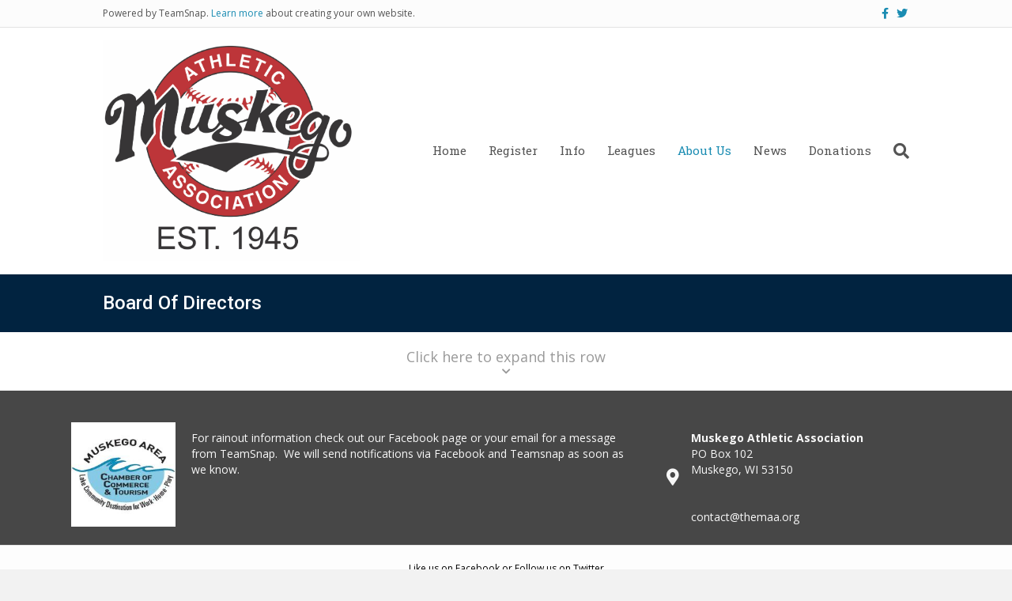

--- FILE ---
content_type: text/html; charset=UTF-8
request_url: https://www.themaa.org/board-of-directors/
body_size: 10359
content:
<!DOCTYPE html>
<html lang="en-US">
<head>
<meta charset="UTF-8" />
<meta name='viewport' content='width=device-width, initial-scale=1.0' />
<meta http-equiv='X-UA-Compatible' content='IE=edge' />
<link rel="profile" href="https://gmpg.org/xfn/11" />
<title>Board of Directors &#8211; Muskego Athletic Association</title>
<meta name='robots' content='max-image-preview:large' />
<script type="text/javascript" >function ctSetCookie___from_backend(c_name, value) {document.cookie = c_name + "=" + encodeURIComponent(value) + "; path=/; samesite=lax";}ctSetCookie___from_backend('ct_checkjs', '316657375', '0');</script><link rel='dns-prefetch' href='//teamsnap-widgets.netlify.app' />
<link rel='dns-prefetch' href='//cdn.jsdelivr.net' />
<link rel='dns-prefetch' href='//unpkg.com' />
<link rel='dns-prefetch' href='//fonts.googleapis.com' />
<link rel='dns-prefetch' href='//s.w.org' />
<link href='https://fonts.gstatic.com' crossorigin rel='preconnect' />
<link rel="alternate" type="application/rss+xml" title="Muskego Athletic Association &raquo; Feed" href="https://www.themaa.org/feed/" />
<link rel="alternate" type="application/rss+xml" title="Muskego Athletic Association &raquo; Comments Feed" href="https://www.themaa.org/comments/feed/" />
<script>
window._wpemojiSettings = {"baseUrl":"https:\/\/s.w.org\/images\/core\/emoji\/14.0.0\/72x72\/","ext":".png","svgUrl":"https:\/\/s.w.org\/images\/core\/emoji\/14.0.0\/svg\/","svgExt":".svg","source":{"concatemoji":"https:\/\/www.themaa.org\/wp-includes\/js\/wp-emoji-release.min.js?ver=6.0.11"}};
/*! This file is auto-generated */
!function(e,a,t){var n,r,o,i=a.createElement("canvas"),p=i.getContext&&i.getContext("2d");function s(e,t){var a=String.fromCharCode,e=(p.clearRect(0,0,i.width,i.height),p.fillText(a.apply(this,e),0,0),i.toDataURL());return p.clearRect(0,0,i.width,i.height),p.fillText(a.apply(this,t),0,0),e===i.toDataURL()}function c(e){var t=a.createElement("script");t.src=e,t.defer=t.type="text/javascript",a.getElementsByTagName("head")[0].appendChild(t)}for(o=Array("flag","emoji"),t.supports={everything:!0,everythingExceptFlag:!0},r=0;r<o.length;r++)t.supports[o[r]]=function(e){if(!p||!p.fillText)return!1;switch(p.textBaseline="top",p.font="600 32px Arial",e){case"flag":return s([127987,65039,8205,9895,65039],[127987,65039,8203,9895,65039])?!1:!s([55356,56826,55356,56819],[55356,56826,8203,55356,56819])&&!s([55356,57332,56128,56423,56128,56418,56128,56421,56128,56430,56128,56423,56128,56447],[55356,57332,8203,56128,56423,8203,56128,56418,8203,56128,56421,8203,56128,56430,8203,56128,56423,8203,56128,56447]);case"emoji":return!s([129777,127995,8205,129778,127999],[129777,127995,8203,129778,127999])}return!1}(o[r]),t.supports.everything=t.supports.everything&&t.supports[o[r]],"flag"!==o[r]&&(t.supports.everythingExceptFlag=t.supports.everythingExceptFlag&&t.supports[o[r]]);t.supports.everythingExceptFlag=t.supports.everythingExceptFlag&&!t.supports.flag,t.DOMReady=!1,t.readyCallback=function(){t.DOMReady=!0},t.supports.everything||(n=function(){t.readyCallback()},a.addEventListener?(a.addEventListener("DOMContentLoaded",n,!1),e.addEventListener("load",n,!1)):(e.attachEvent("onload",n),a.attachEvent("onreadystatechange",function(){"complete"===a.readyState&&t.readyCallback()})),(e=t.source||{}).concatemoji?c(e.concatemoji):e.wpemoji&&e.twemoji&&(c(e.twemoji),c(e.wpemoji)))}(window,document,window._wpemojiSettings);
</script>
<style>
img.wp-smiley,
img.emoji {
	display: inline !important;
	border: none !important;
	box-shadow: none !important;
	height: 1em !important;
	width: 1em !important;
	margin: 0 0.07em !important;
	vertical-align: -0.1em !important;
	background: none !important;
	padding: 0 !important;
}
</style>
	<link rel='stylesheet' id='dashicons-css'  href='https://www.themaa.org/wp-includes/css/dashicons.min.css?ver=6.0.11' media='all' />
<link rel='stylesheet' id='wunderground-css'  href='https://www.themaa.org/wp-content/plugins/wunderground/assets/css/wunderground.css?ver=2.1.3' media='all' />
<style id='global-styles-inline-css'>
body{--wp--preset--color--black: #000000;--wp--preset--color--cyan-bluish-gray: #abb8c3;--wp--preset--color--white: #ffffff;--wp--preset--color--pale-pink: #f78da7;--wp--preset--color--vivid-red: #cf2e2e;--wp--preset--color--luminous-vivid-orange: #ff6900;--wp--preset--color--luminous-vivid-amber: #fcb900;--wp--preset--color--light-green-cyan: #7bdcb5;--wp--preset--color--vivid-green-cyan: #00d084;--wp--preset--color--pale-cyan-blue: #8ed1fc;--wp--preset--color--vivid-cyan-blue: #0693e3;--wp--preset--color--vivid-purple: #9b51e0;--wp--preset--gradient--vivid-cyan-blue-to-vivid-purple: linear-gradient(135deg,rgba(6,147,227,1) 0%,rgb(155,81,224) 100%);--wp--preset--gradient--light-green-cyan-to-vivid-green-cyan: linear-gradient(135deg,rgb(122,220,180) 0%,rgb(0,208,130) 100%);--wp--preset--gradient--luminous-vivid-amber-to-luminous-vivid-orange: linear-gradient(135deg,rgba(252,185,0,1) 0%,rgba(255,105,0,1) 100%);--wp--preset--gradient--luminous-vivid-orange-to-vivid-red: linear-gradient(135deg,rgba(255,105,0,1) 0%,rgb(207,46,46) 100%);--wp--preset--gradient--very-light-gray-to-cyan-bluish-gray: linear-gradient(135deg,rgb(238,238,238) 0%,rgb(169,184,195) 100%);--wp--preset--gradient--cool-to-warm-spectrum: linear-gradient(135deg,rgb(74,234,220) 0%,rgb(151,120,209) 20%,rgb(207,42,186) 40%,rgb(238,44,130) 60%,rgb(251,105,98) 80%,rgb(254,248,76) 100%);--wp--preset--gradient--blush-light-purple: linear-gradient(135deg,rgb(255,206,236) 0%,rgb(152,150,240) 100%);--wp--preset--gradient--blush-bordeaux: linear-gradient(135deg,rgb(254,205,165) 0%,rgb(254,45,45) 50%,rgb(107,0,62) 100%);--wp--preset--gradient--luminous-dusk: linear-gradient(135deg,rgb(255,203,112) 0%,rgb(199,81,192) 50%,rgb(65,88,208) 100%);--wp--preset--gradient--pale-ocean: linear-gradient(135deg,rgb(255,245,203) 0%,rgb(182,227,212) 50%,rgb(51,167,181) 100%);--wp--preset--gradient--electric-grass: linear-gradient(135deg,rgb(202,248,128) 0%,rgb(113,206,126) 100%);--wp--preset--gradient--midnight: linear-gradient(135deg,rgb(2,3,129) 0%,rgb(40,116,252) 100%);--wp--preset--duotone--dark-grayscale: url('#wp-duotone-dark-grayscale');--wp--preset--duotone--grayscale: url('#wp-duotone-grayscale');--wp--preset--duotone--purple-yellow: url('#wp-duotone-purple-yellow');--wp--preset--duotone--blue-red: url('#wp-duotone-blue-red');--wp--preset--duotone--midnight: url('#wp-duotone-midnight');--wp--preset--duotone--magenta-yellow: url('#wp-duotone-magenta-yellow');--wp--preset--duotone--purple-green: url('#wp-duotone-purple-green');--wp--preset--duotone--blue-orange: url('#wp-duotone-blue-orange');--wp--preset--font-size--small: 13px;--wp--preset--font-size--medium: 20px;--wp--preset--font-size--large: 36px;--wp--preset--font-size--x-large: 42px;}.has-black-color{color: var(--wp--preset--color--black) !important;}.has-cyan-bluish-gray-color{color: var(--wp--preset--color--cyan-bluish-gray) !important;}.has-white-color{color: var(--wp--preset--color--white) !important;}.has-pale-pink-color{color: var(--wp--preset--color--pale-pink) !important;}.has-vivid-red-color{color: var(--wp--preset--color--vivid-red) !important;}.has-luminous-vivid-orange-color{color: var(--wp--preset--color--luminous-vivid-orange) !important;}.has-luminous-vivid-amber-color{color: var(--wp--preset--color--luminous-vivid-amber) !important;}.has-light-green-cyan-color{color: var(--wp--preset--color--light-green-cyan) !important;}.has-vivid-green-cyan-color{color: var(--wp--preset--color--vivid-green-cyan) !important;}.has-pale-cyan-blue-color{color: var(--wp--preset--color--pale-cyan-blue) !important;}.has-vivid-cyan-blue-color{color: var(--wp--preset--color--vivid-cyan-blue) !important;}.has-vivid-purple-color{color: var(--wp--preset--color--vivid-purple) !important;}.has-black-background-color{background-color: var(--wp--preset--color--black) !important;}.has-cyan-bluish-gray-background-color{background-color: var(--wp--preset--color--cyan-bluish-gray) !important;}.has-white-background-color{background-color: var(--wp--preset--color--white) !important;}.has-pale-pink-background-color{background-color: var(--wp--preset--color--pale-pink) !important;}.has-vivid-red-background-color{background-color: var(--wp--preset--color--vivid-red) !important;}.has-luminous-vivid-orange-background-color{background-color: var(--wp--preset--color--luminous-vivid-orange) !important;}.has-luminous-vivid-amber-background-color{background-color: var(--wp--preset--color--luminous-vivid-amber) !important;}.has-light-green-cyan-background-color{background-color: var(--wp--preset--color--light-green-cyan) !important;}.has-vivid-green-cyan-background-color{background-color: var(--wp--preset--color--vivid-green-cyan) !important;}.has-pale-cyan-blue-background-color{background-color: var(--wp--preset--color--pale-cyan-blue) !important;}.has-vivid-cyan-blue-background-color{background-color: var(--wp--preset--color--vivid-cyan-blue) !important;}.has-vivid-purple-background-color{background-color: var(--wp--preset--color--vivid-purple) !important;}.has-black-border-color{border-color: var(--wp--preset--color--black) !important;}.has-cyan-bluish-gray-border-color{border-color: var(--wp--preset--color--cyan-bluish-gray) !important;}.has-white-border-color{border-color: var(--wp--preset--color--white) !important;}.has-pale-pink-border-color{border-color: var(--wp--preset--color--pale-pink) !important;}.has-vivid-red-border-color{border-color: var(--wp--preset--color--vivid-red) !important;}.has-luminous-vivid-orange-border-color{border-color: var(--wp--preset--color--luminous-vivid-orange) !important;}.has-luminous-vivid-amber-border-color{border-color: var(--wp--preset--color--luminous-vivid-amber) !important;}.has-light-green-cyan-border-color{border-color: var(--wp--preset--color--light-green-cyan) !important;}.has-vivid-green-cyan-border-color{border-color: var(--wp--preset--color--vivid-green-cyan) !important;}.has-pale-cyan-blue-border-color{border-color: var(--wp--preset--color--pale-cyan-blue) !important;}.has-vivid-cyan-blue-border-color{border-color: var(--wp--preset--color--vivid-cyan-blue) !important;}.has-vivid-purple-border-color{border-color: var(--wp--preset--color--vivid-purple) !important;}.has-vivid-cyan-blue-to-vivid-purple-gradient-background{background: var(--wp--preset--gradient--vivid-cyan-blue-to-vivid-purple) !important;}.has-light-green-cyan-to-vivid-green-cyan-gradient-background{background: var(--wp--preset--gradient--light-green-cyan-to-vivid-green-cyan) !important;}.has-luminous-vivid-amber-to-luminous-vivid-orange-gradient-background{background: var(--wp--preset--gradient--luminous-vivid-amber-to-luminous-vivid-orange) !important;}.has-luminous-vivid-orange-to-vivid-red-gradient-background{background: var(--wp--preset--gradient--luminous-vivid-orange-to-vivid-red) !important;}.has-very-light-gray-to-cyan-bluish-gray-gradient-background{background: var(--wp--preset--gradient--very-light-gray-to-cyan-bluish-gray) !important;}.has-cool-to-warm-spectrum-gradient-background{background: var(--wp--preset--gradient--cool-to-warm-spectrum) !important;}.has-blush-light-purple-gradient-background{background: var(--wp--preset--gradient--blush-light-purple) !important;}.has-blush-bordeaux-gradient-background{background: var(--wp--preset--gradient--blush-bordeaux) !important;}.has-luminous-dusk-gradient-background{background: var(--wp--preset--gradient--luminous-dusk) !important;}.has-pale-ocean-gradient-background{background: var(--wp--preset--gradient--pale-ocean) !important;}.has-electric-grass-gradient-background{background: var(--wp--preset--gradient--electric-grass) !important;}.has-midnight-gradient-background{background: var(--wp--preset--gradient--midnight) !important;}.has-small-font-size{font-size: var(--wp--preset--font-size--small) !important;}.has-medium-font-size{font-size: var(--wp--preset--font-size--medium) !important;}.has-large-font-size{font-size: var(--wp--preset--font-size--large) !important;}.has-x-large-font-size{font-size: var(--wp--preset--font-size--x-large) !important;}
</style>
<link rel='stylesheet' id='font-awesome-5-css'  href='https://www.themaa.org/wp-content/plugins/bb-plugin/fonts/fontawesome/5.13.0/css/all.min.css?ver=2.4.2.2' media='all' />
<link rel='stylesheet' id='font-awesome-css'  href='https://www.themaa.org/wp-content/plugins/bb-plugin/fonts/fontawesome/5.13.0/css/v4-shims.min.css?ver=2.4.2.2' media='all' />
<link rel='stylesheet' id='fl-builder-layout-50-css'  href='https://www.themaa.org/wp-content/uploads/sites/1231/bb-plugin/cache/50-layout.css?ver=6b167e9f2c422095139a8e77ce7d8806' media='all' />
<link rel='stylesheet' id='contact-form-7-css'  href='https://www.themaa.org/wp-content/plugins/contact-form-7/includes/css/styles.css?ver=5.4' media='all' />
<link rel='stylesheet' id='tablepress-default-css'  href='https://www.themaa.org/wp-content/plugins/tablepress/css/default.min.css?ver=1.12' media='all' />
<link rel='stylesheet' id='jquery-magnificpopup-css'  href='https://www.themaa.org/wp-content/plugins/bb-plugin/css/jquery.magnificpopup.min.css?ver=2.4.2.2' media='all' />
<link rel='stylesheet' id='bootstrap-css'  href='https://www.themaa.org/wp-content/themes/bb-theme/css/bootstrap.min.css?ver=1.7.7' media='all' />
<link rel='stylesheet' id='fl-automator-skin-css'  href='https://www.themaa.org/wp-content/uploads/sites/1231/bb-theme/skin-62fe03b957593.css?ver=1.7.7' media='all' />
<link rel='stylesheet' id='pp-animate-css'  href='https://www.themaa.org/wp-content/plugins/bbpowerpack/assets/css/animate.min.css?ver=3.5.1' media='all' />
<link rel='stylesheet' id='fl-builder-google-fonts-9762811813de01e1e68b75d782c33432-css'  href='//fonts.googleapis.com/css?family=Open+Sans%3A300%2C400%2C700%7CRoboto%3A500%7CRoboto+Slab%3A400&#038;ver=6.0.11' media='all' />
<script src='https://www.themaa.org/wp-includes/js/jquery/jquery.min.js?ver=3.6.0' id='jquery-core-js'></script>
<script src='https://www.themaa.org/wp-includes/js/jquery/jquery-migrate.min.js?ver=3.3.2' id='jquery-migrate-js'></script>
<script src='https://www.themaa.org/wp-includes/js/jquery/ui/core.min.js?ver=1.13.1' id='jquery-ui-core-js'></script>
<script src='https://www.themaa.org/wp-includes/js/jquery/ui/menu.min.js?ver=1.13.1' id='jquery-ui-menu-js'></script>
<script src='https://www.themaa.org/wp-includes/js/dist/vendor/regenerator-runtime.min.js?ver=0.13.9' id='regenerator-runtime-js'></script>
<script src='https://www.themaa.org/wp-includes/js/dist/vendor/wp-polyfill.min.js?ver=3.15.0' id='wp-polyfill-js'></script>
<script src='https://www.themaa.org/wp-includes/js/dist/dom-ready.min.js?ver=d996b53411d1533a84951212ab6ac4ff' id='wp-dom-ready-js'></script>
<script src='https://www.themaa.org/wp-includes/js/dist/hooks.min.js?ver=c6d64f2cb8f5c6bb49caca37f8828ce3' id='wp-hooks-js'></script>
<script src='https://www.themaa.org/wp-includes/js/dist/i18n.min.js?ver=ebee46757c6a411e38fd079a7ac71d94' id='wp-i18n-js'></script>
<script id='wp-i18n-js-after'>
wp.i18n.setLocaleData( { 'text direction\u0004ltr': [ 'ltr' ] } );
</script>
<script src='https://www.themaa.org/wp-includes/js/dist/a11y.min.js?ver=a38319d7ba46c6e60f7f9d4c371222c5' id='wp-a11y-js'></script>
<script id='jquery-ui-autocomplete-js-extra'>
var uiAutocompleteL10n = {"noResults":"No results found.","oneResult":"1 result found. Use up and down arrow keys to navigate.","manyResults":"%d results found. Use up and down arrow keys to navigate.","itemSelected":"Item selected."};
</script>
<script src='https://www.themaa.org/wp-includes/js/jquery/ui/autocomplete.min.js?ver=1.13.1' id='jquery-ui-autocomplete-js'></script>
<script id='wunderground-widget-js-extra'>
var WuWidget = {"apiKey":"3ffab52910ec1a0e","_wpnonce":"f8bdb487d1","ajaxurl":"https:\/\/www.themaa.org\/wp-admin\/admin-ajax.php","is_admin":"","subdomain":"www"};
</script>
<script src='https://www.themaa.org/wp-content/plugins/wunderground/assets/js/widget.min.js?ver=2.1.3' id='wunderground-widget-js'></script>
<script id='ct_public-js-extra'>
var ctPublic = {"_ajax_nonce":"2526ff277f","_ajax_url":"https:\/\/www.themaa.org\/wp-admin\/admin-ajax.php"};
</script>
<script src='https://www.themaa.org/wp-content/plugins/cleantalk-spam-protect/js/apbct-public.min.js?ver=5.154' id='ct_public-js'></script>
<script src='https://www.themaa.org/wp-content/plugins/cleantalk-spam-protect/js/cleantalk-modal.min.js?ver=5.154' id='cleantalk-modal-js'></script>
<script id='ct_nocache-js-extra'>
var ctNocache = {"ajaxurl":"https:\/\/www.themaa.org\/wp-admin\/admin-ajax.php","info_flag":"","set_cookies_flag":"","blog_home":"https:\/\/www.themaa.org\/"};
</script>
<script src='https://www.themaa.org/wp-content/plugins/cleantalk-spam-protect/js/cleantalk_nocache.min.js?ver=5.154' id='ct_nocache-js'></script>
<script src='https://www.themaa.org/wp-content/plugins/mts-wp-notification-bar/public/js/jquery.cookie.js?ver=1.1.10' id='mtsnb-cookie-js'></script>
<script src='//cdn.jsdelivr.net/npm/es6-promise/dist/es6-promise.auto.min.js?ver=6.0.11' id='es6-promise-js'></script>
<script src='//unpkg.com/axios/dist/axios.min.js?ver=6.0.11' id='axios-js'></script>
<script id='global-module-helpers-js-extra'>
var teamsnapNewSettings = {"blogId":"1231","clubUuid":"962104763715945528","orgId":"819631"};
</script>
<script src='https://www.themaa.org/wp-content/plugins/tswp/assets/js/global-module-helpers.js?ver=1.7.2' id='global-module-helpers-js'></script>
<link rel="https://api.w.org/" href="https://www.themaa.org/wp-json/" /><link rel="alternate" type="application/json" href="https://www.themaa.org/wp-json/wp/v2/pages/50" /><link rel="EditURI" type="application/rsd+xml" title="RSD" href="https://www.themaa.org/xmlrpc.php?rsd" />
<link rel="wlwmanifest" type="application/wlwmanifest+xml" href="https://www.themaa.org/wp-includes/wlwmanifest.xml" /> 
<link rel="canonical" href="https://www.themaa.org/board-of-directors/" />
<link rel='shortlink' href='https://www.themaa.org/?p=50' />
<link rel="alternate" type="application/json+oembed" href="https://www.themaa.org/wp-json/oembed/1.0/embed?url=https%3A%2F%2Fwww.themaa.org%2Fboard-of-directors%2F" />
<link rel="alternate" type="text/xml+oembed" href="https://www.themaa.org/wp-json/oembed/1.0/embed?url=https%3A%2F%2Fwww.themaa.org%2Fboard-of-directors%2F&#038;format=xml" />
		<script>
			var bb_powerpack = {
				ajaxurl: 'https://www.themaa.org/wp-admin/admin-ajax.php',
				search_term: '',
				callback: function() {}
			};
		</script>
		<style>.recentcomments a{display:inline !important;padding:0 !important;margin:0 !important;}</style><link rel="icon" href="https://www.themaa.org/wp-content/uploads/sites/1231/2022/06/cropped-Muskego-Athletic-Association-2022-V1-32x32.jpg" sizes="32x32" />
<link rel="icon" href="https://www.themaa.org/wp-content/uploads/sites/1231/2022/06/cropped-Muskego-Athletic-Association-2022-V1-192x192.jpg" sizes="192x192" />
<link rel="apple-touch-icon" href="https://www.themaa.org/wp-content/uploads/sites/1231/2022/06/cropped-Muskego-Athletic-Association-2022-V1-180x180.jpg" />
<meta name="msapplication-TileImage" content="https://www.themaa.org/wp-content/uploads/sites/1231/2022/06/cropped-Muskego-Athletic-Association-2022-V1-270x270.jpg" />
</head>
<body class="page-template-default page page-id-50 fl-builder fl-framework-bootstrap fl-preset-default fl-full-width fl-search-active" itemscope="itemscope" itemtype="https://schema.org/WebPage">
<a aria-label="Skip to content" class="fl-screen-reader-text" href="#fl-main-content">Skip to content</a><svg xmlns="http://www.w3.org/2000/svg" viewBox="0 0 0 0" width="0" height="0" focusable="false" role="none" style="visibility: hidden; position: absolute; left: -9999px; overflow: hidden;" ><defs><filter id="wp-duotone-dark-grayscale"><feColorMatrix color-interpolation-filters="sRGB" type="matrix" values=" .299 .587 .114 0 0 .299 .587 .114 0 0 .299 .587 .114 0 0 .299 .587 .114 0 0 " /><feComponentTransfer color-interpolation-filters="sRGB" ><feFuncR type="table" tableValues="0 0.498039215686" /><feFuncG type="table" tableValues="0 0.498039215686" /><feFuncB type="table" tableValues="0 0.498039215686" /><feFuncA type="table" tableValues="1 1" /></feComponentTransfer><feComposite in2="SourceGraphic" operator="in" /></filter></defs></svg><svg xmlns="http://www.w3.org/2000/svg" viewBox="0 0 0 0" width="0" height="0" focusable="false" role="none" style="visibility: hidden; position: absolute; left: -9999px; overflow: hidden;" ><defs><filter id="wp-duotone-grayscale"><feColorMatrix color-interpolation-filters="sRGB" type="matrix" values=" .299 .587 .114 0 0 .299 .587 .114 0 0 .299 .587 .114 0 0 .299 .587 .114 0 0 " /><feComponentTransfer color-interpolation-filters="sRGB" ><feFuncR type="table" tableValues="0 1" /><feFuncG type="table" tableValues="0 1" /><feFuncB type="table" tableValues="0 1" /><feFuncA type="table" tableValues="1 1" /></feComponentTransfer><feComposite in2="SourceGraphic" operator="in" /></filter></defs></svg><svg xmlns="http://www.w3.org/2000/svg" viewBox="0 0 0 0" width="0" height="0" focusable="false" role="none" style="visibility: hidden; position: absolute; left: -9999px; overflow: hidden;" ><defs><filter id="wp-duotone-purple-yellow"><feColorMatrix color-interpolation-filters="sRGB" type="matrix" values=" .299 .587 .114 0 0 .299 .587 .114 0 0 .299 .587 .114 0 0 .299 .587 .114 0 0 " /><feComponentTransfer color-interpolation-filters="sRGB" ><feFuncR type="table" tableValues="0.549019607843 0.988235294118" /><feFuncG type="table" tableValues="0 1" /><feFuncB type="table" tableValues="0.717647058824 0.254901960784" /><feFuncA type="table" tableValues="1 1" /></feComponentTransfer><feComposite in2="SourceGraphic" operator="in" /></filter></defs></svg><svg xmlns="http://www.w3.org/2000/svg" viewBox="0 0 0 0" width="0" height="0" focusable="false" role="none" style="visibility: hidden; position: absolute; left: -9999px; overflow: hidden;" ><defs><filter id="wp-duotone-blue-red"><feColorMatrix color-interpolation-filters="sRGB" type="matrix" values=" .299 .587 .114 0 0 .299 .587 .114 0 0 .299 .587 .114 0 0 .299 .587 .114 0 0 " /><feComponentTransfer color-interpolation-filters="sRGB" ><feFuncR type="table" tableValues="0 1" /><feFuncG type="table" tableValues="0 0.278431372549" /><feFuncB type="table" tableValues="0.592156862745 0.278431372549" /><feFuncA type="table" tableValues="1 1" /></feComponentTransfer><feComposite in2="SourceGraphic" operator="in" /></filter></defs></svg><svg xmlns="http://www.w3.org/2000/svg" viewBox="0 0 0 0" width="0" height="0" focusable="false" role="none" style="visibility: hidden; position: absolute; left: -9999px; overflow: hidden;" ><defs><filter id="wp-duotone-midnight"><feColorMatrix color-interpolation-filters="sRGB" type="matrix" values=" .299 .587 .114 0 0 .299 .587 .114 0 0 .299 .587 .114 0 0 .299 .587 .114 0 0 " /><feComponentTransfer color-interpolation-filters="sRGB" ><feFuncR type="table" tableValues="0 0" /><feFuncG type="table" tableValues="0 0.647058823529" /><feFuncB type="table" tableValues="0 1" /><feFuncA type="table" tableValues="1 1" /></feComponentTransfer><feComposite in2="SourceGraphic" operator="in" /></filter></defs></svg><svg xmlns="http://www.w3.org/2000/svg" viewBox="0 0 0 0" width="0" height="0" focusable="false" role="none" style="visibility: hidden; position: absolute; left: -9999px; overflow: hidden;" ><defs><filter id="wp-duotone-magenta-yellow"><feColorMatrix color-interpolation-filters="sRGB" type="matrix" values=" .299 .587 .114 0 0 .299 .587 .114 0 0 .299 .587 .114 0 0 .299 .587 .114 0 0 " /><feComponentTransfer color-interpolation-filters="sRGB" ><feFuncR type="table" tableValues="0.780392156863 1" /><feFuncG type="table" tableValues="0 0.949019607843" /><feFuncB type="table" tableValues="0.352941176471 0.470588235294" /><feFuncA type="table" tableValues="1 1" /></feComponentTransfer><feComposite in2="SourceGraphic" operator="in" /></filter></defs></svg><svg xmlns="http://www.w3.org/2000/svg" viewBox="0 0 0 0" width="0" height="0" focusable="false" role="none" style="visibility: hidden; position: absolute; left: -9999px; overflow: hidden;" ><defs><filter id="wp-duotone-purple-green"><feColorMatrix color-interpolation-filters="sRGB" type="matrix" values=" .299 .587 .114 0 0 .299 .587 .114 0 0 .299 .587 .114 0 0 .299 .587 .114 0 0 " /><feComponentTransfer color-interpolation-filters="sRGB" ><feFuncR type="table" tableValues="0.650980392157 0.403921568627" /><feFuncG type="table" tableValues="0 1" /><feFuncB type="table" tableValues="0.447058823529 0.4" /><feFuncA type="table" tableValues="1 1" /></feComponentTransfer><feComposite in2="SourceGraphic" operator="in" /></filter></defs></svg><svg xmlns="http://www.w3.org/2000/svg" viewBox="0 0 0 0" width="0" height="0" focusable="false" role="none" style="visibility: hidden; position: absolute; left: -9999px; overflow: hidden;" ><defs><filter id="wp-duotone-blue-orange"><feColorMatrix color-interpolation-filters="sRGB" type="matrix" values=" .299 .587 .114 0 0 .299 .587 .114 0 0 .299 .587 .114 0 0 .299 .587 .114 0 0 " /><feComponentTransfer color-interpolation-filters="sRGB" ><feFuncR type="table" tableValues="0.0980392156863 1" /><feFuncG type="table" tableValues="0 0.662745098039" /><feFuncB type="table" tableValues="0.847058823529 0.419607843137" /><feFuncA type="table" tableValues="1 1" /></feComponentTransfer><feComposite in2="SourceGraphic" operator="in" /></filter></defs></svg><div class="fl-page">
	<header class="fl-page-header fl-page-header-fixed fl-page-nav-right fl-page-nav-toggle-button fl-page-nav-toggle-visible-mobile"  role="banner">
	<div class="fl-page-header-wrap">
		<div class="fl-page-header-container container">
			<div class="fl-page-header-row row">
				<div class="col-sm-12 col-md-3 fl-page-logo-wrap">
					<div class="fl-page-header-logo">
						<a href="https://www.themaa.org/"><img loading="false" data-no-lazy="1" class="fl-logo-img" itemscope itemtype="https://schema.org/ImageObject" src="https://www.themaa.org/wp-content/uploads/sites/1231/2022/06/Muskego-Athletic-Association-2022-V1.jpg" data-retina="" title="" alt="Muskego Athletic Association" /><meta itemprop="name" content="Muskego Athletic Association" /></a>
					</div>
				</div>
				<div class="col-sm-12 col-md-9 fl-page-fixed-nav-wrap">
					<div class="fl-page-nav-wrap">
						<nav class="fl-page-nav fl-nav navbar navbar-default navbar-expand-md" aria-label="Header Menu" role="navigation">
							<button type="button" class="navbar-toggle navbar-toggler" data-toggle="collapse" data-target=".fl-page-nav-collapse">
								<span>Menu</span>
							</button>
							<div class="fl-page-nav-collapse collapse navbar-collapse">
								<ul id="menu-main-menu" class="nav navbar-nav navbar-right menu fl-theme-menu"><li id="menu-item-6" class="menu-item menu-item-type-post_type menu-item-object-page menu-item-home menu-item-6 nav-item"><a href="https://www.themaa.org/" class="nav-link">Home</a></li>
<li id="menu-item-61" class="menu-item menu-item-type-post_type menu-item-object-page menu-item-61 nav-item"><a href="https://www.themaa.org/registration/" class="nav-link">Register</a></li>
<li id="menu-item-60" class="menu-item menu-item-type-post_type menu-item-object-page menu-item-has-children menu-item-60 nav-item"><a href="https://www.themaa.org/program-info/" class="nav-link">Info</a><div class="fl-submenu-icon-wrap"><span class="fl-submenu-toggle-icon"></span></div>
<ul class="sub-menu">
	<li id="menu-item-347" class="menu-item menu-item-type-post_type menu-item-object-page menu-item-347 nav-item"><a href="https://www.themaa.org/rules/" class="nav-link">Rules</a></li>
	<li id="menu-item-53" class="menu-item menu-item-type-post_type menu-item-object-page menu-item-53 nav-item"><a href="https://www.themaa.org/field-locations/" class="nav-link">Field Locations</a></li>
</ul>
</li>
<li id="menu-item-59" class="menu-item menu-item-type-post_type menu-item-object-page menu-item-has-children menu-item-59 nav-item"><a href="https://www.themaa.org/divisions/" class="nav-link">Leagues</a><div class="fl-submenu-icon-wrap"><span class="fl-submenu-toggle-icon"></span></div>
<ul class="sub-menu">
	<li id="menu-item-287" class="menu-item menu-item-type-post_type menu-item-object-page menu-item-287 nav-item"><a href="https://www.themaa.org/tball/" class="nav-link">Tee-Ball</a></li>
	<li id="menu-item-286" class="menu-item menu-item-type-post_type menu-item-object-page menu-item-286 nav-item"><a href="https://www.themaa.org/jrsoftball/" class="nav-link">Junior Softball</a></li>
	<li id="menu-item-288" class="menu-item menu-item-type-post_type menu-item-object-page menu-item-288 nav-item"><a href="https://www.themaa.org/intsoftball/" class="nav-link">Intermediate Softball</a></li>
	<li id="menu-item-285" class="menu-item menu-item-type-post_type menu-item-object-page menu-item-285 nav-item"><a href="https://www.themaa.org/srsoftball/" class="nav-link">Senior Softball</a></li>
	<li id="menu-item-289" class="menu-item menu-item-type-post_type menu-item-object-page menu-item-289 nav-item"><a href="https://www.themaa.org/pee-wee/" class="nav-link">Pee-Wee</a></li>
	<li id="menu-item-284" class="menu-item menu-item-type-post_type menu-item-object-page menu-item-284 nav-item"><a href="https://www.themaa.org/youthbb/" class="nav-link">Youth Baseball</a></li>
	<li id="menu-item-283" class="menu-item menu-item-type-post_type menu-item-object-page menu-item-283 nav-item"><a href="https://www.themaa.org/juniorbb/" class="nav-link">Junior Baseball</a></li>
	<li id="menu-item-282" class="menu-item menu-item-type-post_type menu-item-object-page menu-item-282 nav-item"><a href="https://www.themaa.org/intbb/" class="nav-link">Intermediate Baseball</a></li>
	<li id="menu-item-281" class="menu-item menu-item-type-post_type menu-item-object-page menu-item-281 nav-item"><a href="https://www.themaa.org/seniorbb/" class="nav-link">Senior Baseball</a></li>
	<li id="menu-item-357" class="menu-item menu-item-type-post_type menu-item-object-page menu-item-357 nav-item"><a href="https://www.themaa.org/flag-football/" class="nav-link">Flag Football</a></li>
</ul>
</li>
<li id="menu-item-56" class="menu-item menu-item-type-post_type menu-item-object-page current-menu-ancestor current-menu-parent current_page_parent current_page_ancestor menu-item-has-children menu-item-56 nav-item"><a href="https://www.themaa.org/about-us/" class="nav-link">About Us</a><div class="fl-submenu-icon-wrap"><span class="fl-submenu-toggle-icon"></span></div>
<ul class="sub-menu">
	<li id="menu-item-892" class="menu-item menu-item-type-post_type menu-item-object-page menu-item-892 nav-item"><a href="https://www.themaa.org/about-us/covid-19-guidelines/" class="nav-link">Covid-19 Guidelines</a></li>
	<li id="menu-item-55" class="menu-item menu-item-type-post_type menu-item-object-page current-menu-item page_item page-item-50 current_page_item menu-item-55 nav-item"><a href="https://www.themaa.org/board-of-directors/" aria-current="page" class="nav-link">Board of Directors</a></li>
	<li id="menu-item-614" class="menu-item menu-item-type-post_type menu-item-object-page menu-item-614 nav-item"><a href="https://www.themaa.org/multimedia/" class="nav-link">Multimedia</a></li>
	<li id="menu-item-549" class="menu-item menu-item-type-post_type menu-item-object-page menu-item-549 nav-item"><a href="https://www.themaa.org/our-sponsors/" class="nav-link">Our Sponsors</a></li>
	<li id="menu-item-54" class="menu-item menu-item-type-post_type menu-item-object-page menu-item-54 nav-item"><a href="https://www.themaa.org/forms/" class="nav-link">Forms</a></li>
	<li id="menu-item-9" class="menu-item menu-item-type-post_type menu-item-object-page menu-item-9 nav-item"><a href="https://www.themaa.org/contact-us/" class="nav-link">Contact Us</a></li>
</ul>
</li>
<li id="menu-item-57" class="menu-item menu-item-type-post_type menu-item-object-page menu-item-57 nav-item"><a href="https://www.themaa.org/news/" class="nav-link">News</a></li>
<li id="menu-item-916" class="menu-item menu-item-type-post_type menu-item-object-page menu-item-916 nav-item"><a href="https://www.themaa.org/donations/" class="nav-link">Donations</a></li>
</ul>							</div>
						</nav>
					</div>
				</div>
			</div>
		</div>
	</div>
</header><!-- .fl-page-header-fixed -->
<div class="fl-page-bar">
	<div class="fl-page-bar-container container">
		<div class="fl-page-bar-row row">
			<div class="col-sm-6 col-md-6 text-left clearfix"><div class="fl-page-bar-text fl-page-bar-text-1">Powered by TeamSnap.  <a href="https://www.teamsnap.com/leagues-and-clubs/website-builder?utm_source=websitebuilder&utm_medium=referral&utm_campaign=sitebuilder&utm_content=banner">Learn more</a> about creating your own website.</div></div>			<div class="col-sm-6 col-md-6 text-right clearfix">	<div class="fl-social-icons">
	<a href="https://www.facebook.com/themaaorg" target="_blank" rel="noopener noreferrer"><span class="sr-only">Facebook</span><i aria-hidden="true" class="fab fa-facebook-f mono"></i></a><a href="https://twitter.com/themaaorg" target="_blank" rel="noopener noreferrer"><span class="sr-only">Twitter</span><i aria-hidden="true" class="fab fa-twitter mono"></i></a></div>
</div>		</div>
	</div>
</div><!-- .fl-page-bar -->
<header class="fl-page-header fl-page-header-primary fl-page-nav-right fl-page-nav-toggle-button fl-page-nav-toggle-visible-mobile" itemscope="itemscope" itemtype="https://schema.org/WPHeader"  role="banner">
	<div class="fl-page-header-wrap">
		<div class="fl-page-header-container container">
			<div class="fl-page-header-row row">
				<div class="col-sm-12 col-md-4 fl-page-header-logo-col">
					<div class="fl-page-header-logo" itemscope="itemscope" itemtype="https://schema.org/Organization">
						<a href="https://www.themaa.org/" itemprop="url"><img loading="false" data-no-lazy="1" class="fl-logo-img" itemscope itemtype="https://schema.org/ImageObject" src="https://www.themaa.org/wp-content/uploads/sites/1231/2022/06/Muskego-Athletic-Association-2022-V1.jpg" data-retina="https://www.themaa.org/wp-content/uploads/sites/1231/2022/06/Muskego-Athletic-Association-2022-V1.jpg" title="" alt="Muskego Athletic Association" /><meta itemprop="name" content="Muskego Athletic Association" /></a>
											</div>
				</div>
				<div class="col-sm-12 col-md-8 fl-page-nav-col">
					<div class="fl-page-nav-wrap">
						<nav class="fl-page-nav fl-nav navbar navbar-default navbar-expand-md" aria-label="Header Menu" itemscope="itemscope" itemtype="https://schema.org/SiteNavigationElement" role="navigation">
							<button type="button" class="navbar-toggle navbar-toggler" data-toggle="collapse" data-target=".fl-page-nav-collapse">
								<span>Menu</span>
							</button>
							<div class="fl-page-nav-collapse collapse navbar-collapse">
								<div class="fl-page-nav-search">
	<a href="javascript:void(0);" class="fas fa-search" aria-label="Search" aria-expanded="false" aria-haspopup="true" id='flsearchform'></a>
	<form method="get" role="search" aria-label="Search" action="https://www.themaa.org/" title="Type and press Enter to search.">
		<input type="search" class="fl-search-input form-control" name="s" placeholder="Search" value="" aria-labelledby="flsearchform" />
	</form>
</div>
<ul id="menu-main-menu-1" class="nav navbar-nav navbar-right menu fl-theme-menu"><li class="menu-item menu-item-type-post_type menu-item-object-page menu-item-home menu-item-6 nav-item"><a href="https://www.themaa.org/" class="nav-link">Home</a></li>
<li class="menu-item menu-item-type-post_type menu-item-object-page menu-item-61 nav-item"><a href="https://www.themaa.org/registration/" class="nav-link">Register</a></li>
<li class="menu-item menu-item-type-post_type menu-item-object-page menu-item-has-children menu-item-60 nav-item"><a href="https://www.themaa.org/program-info/" class="nav-link">Info</a><div class="fl-submenu-icon-wrap"><span class="fl-submenu-toggle-icon"></span></div>
<ul class="sub-menu">
	<li class="menu-item menu-item-type-post_type menu-item-object-page menu-item-347 nav-item"><a href="https://www.themaa.org/rules/" class="nav-link">Rules</a></li>
	<li class="menu-item menu-item-type-post_type menu-item-object-page menu-item-53 nav-item"><a href="https://www.themaa.org/field-locations/" class="nav-link">Field Locations</a></li>
</ul>
</li>
<li class="menu-item menu-item-type-post_type menu-item-object-page menu-item-has-children menu-item-59 nav-item"><a href="https://www.themaa.org/divisions/" class="nav-link">Leagues</a><div class="fl-submenu-icon-wrap"><span class="fl-submenu-toggle-icon"></span></div>
<ul class="sub-menu">
	<li class="menu-item menu-item-type-post_type menu-item-object-page menu-item-287 nav-item"><a href="https://www.themaa.org/tball/" class="nav-link">Tee-Ball</a></li>
	<li class="menu-item menu-item-type-post_type menu-item-object-page menu-item-286 nav-item"><a href="https://www.themaa.org/jrsoftball/" class="nav-link">Junior Softball</a></li>
	<li class="menu-item menu-item-type-post_type menu-item-object-page menu-item-288 nav-item"><a href="https://www.themaa.org/intsoftball/" class="nav-link">Intermediate Softball</a></li>
	<li class="menu-item menu-item-type-post_type menu-item-object-page menu-item-285 nav-item"><a href="https://www.themaa.org/srsoftball/" class="nav-link">Senior Softball</a></li>
	<li class="menu-item menu-item-type-post_type menu-item-object-page menu-item-289 nav-item"><a href="https://www.themaa.org/pee-wee/" class="nav-link">Pee-Wee</a></li>
	<li class="menu-item menu-item-type-post_type menu-item-object-page menu-item-284 nav-item"><a href="https://www.themaa.org/youthbb/" class="nav-link">Youth Baseball</a></li>
	<li class="menu-item menu-item-type-post_type menu-item-object-page menu-item-283 nav-item"><a href="https://www.themaa.org/juniorbb/" class="nav-link">Junior Baseball</a></li>
	<li class="menu-item menu-item-type-post_type menu-item-object-page menu-item-282 nav-item"><a href="https://www.themaa.org/intbb/" class="nav-link">Intermediate Baseball</a></li>
	<li class="menu-item menu-item-type-post_type menu-item-object-page menu-item-281 nav-item"><a href="https://www.themaa.org/seniorbb/" class="nav-link">Senior Baseball</a></li>
	<li class="menu-item menu-item-type-post_type menu-item-object-page menu-item-357 nav-item"><a href="https://www.themaa.org/flag-football/" class="nav-link">Flag Football</a></li>
</ul>
</li>
<li class="menu-item menu-item-type-post_type menu-item-object-page current-menu-ancestor current-menu-parent current_page_parent current_page_ancestor menu-item-has-children menu-item-56 nav-item"><a href="https://www.themaa.org/about-us/" class="nav-link">About Us</a><div class="fl-submenu-icon-wrap"><span class="fl-submenu-toggle-icon"></span></div>
<ul class="sub-menu">
	<li class="menu-item menu-item-type-post_type menu-item-object-page menu-item-892 nav-item"><a href="https://www.themaa.org/about-us/covid-19-guidelines/" class="nav-link">Covid-19 Guidelines</a></li>
	<li class="menu-item menu-item-type-post_type menu-item-object-page current-menu-item page_item page-item-50 current_page_item menu-item-55 nav-item"><a href="https://www.themaa.org/board-of-directors/" aria-current="page" class="nav-link">Board of Directors</a></li>
	<li class="menu-item menu-item-type-post_type menu-item-object-page menu-item-614 nav-item"><a href="https://www.themaa.org/multimedia/" class="nav-link">Multimedia</a></li>
	<li class="menu-item menu-item-type-post_type menu-item-object-page menu-item-549 nav-item"><a href="https://www.themaa.org/our-sponsors/" class="nav-link">Our Sponsors</a></li>
	<li class="menu-item menu-item-type-post_type menu-item-object-page menu-item-54 nav-item"><a href="https://www.themaa.org/forms/" class="nav-link">Forms</a></li>
	<li class="menu-item menu-item-type-post_type menu-item-object-page menu-item-9 nav-item"><a href="https://www.themaa.org/contact-us/" class="nav-link">Contact Us</a></li>
</ul>
</li>
<li class="menu-item menu-item-type-post_type menu-item-object-page menu-item-57 nav-item"><a href="https://www.themaa.org/news/" class="nav-link">News</a></li>
<li class="menu-item menu-item-type-post_type menu-item-object-page menu-item-916 nav-item"><a href="https://www.themaa.org/donations/" class="nav-link">Donations</a></li>
</ul>							</div>
						</nav>
					</div>
				</div>
			</div>
		</div>
	</div>
</header><!-- .fl-page-header -->
	<div id="fl-main-content" class="fl-page-content" itemprop="mainContentOfPage" role="main">

		
<div class="fl-content-full container">
	<div class="row">
		<div class="fl-content col-md-12">
			<article class="fl-post post-50 page type-page status-publish hentry" id="fl-post-50" itemscope="itemscope" itemtype="https://schema.org/CreativeWork">

			<div class="fl-post-content clearfix" itemprop="text">
		<div class="fl-builder-content fl-builder-content-50 fl-builder-content-primary fl-builder-global-templates-locked" data-post-id="50"><div class="fl-row fl-row-full-width fl-row-bg-color fl-node-566235dfe4de0" data-node="566235dfe4de0">
	<div class="fl-row-content-wrap">
						<div class="fl-row-content fl-row-fixed-width fl-node-content">
		
<div class="fl-col-group fl-node-566235dfe4c85" data-node="566235dfe4c85">
			<div class="fl-col fl-node-566235dfe4cf9" data-node="566235dfe4cf9">
	<div class="fl-col-content fl-node-content">
	<div class="fl-module fl-module-heading fl-node-566235dfe4d6c" data-node="566235dfe4d6c">
	<div class="fl-module-content fl-node-content">
		<h3 class="fl-heading">
		<span class="fl-heading-text">Board of Directors</span>
	</h3>
	</div>
</div>
	</div>
</div>
	</div>
		</div>
	</div>
</div>
<div class="fl-row fl-row-full-width fl-row-bg-none fl-node-566235dfe4e54" data-node="566235dfe4e54">
	<div class="fl-row-content-wrap">
						<div class="fl-row-content fl-row-fixed-width fl-node-content">
		
<div class="fl-col-group fl-node-5670db4dafcb8" data-node="5670db4dafcb8">
			<div class="fl-col fl-node-5670db4dafee2 fl-col-small" data-node="5670db4dafee2">
	<div class="fl-col-content fl-node-content">
	<div class="fl-module fl-module-separator fl-node-5670dbf3d48f5" data-node="5670dbf3d48f5">
	<div class="fl-module-content fl-node-content">
		<div class="fl-separator"></div>
	</div>
</div>
<div class="fl-module fl-module-rich-text fl-node-5afc79db96c4e" data-node="5afc79db96c4e">
	<div class="fl-module-content fl-node-content">
		<div class="fl-rich-text">
	<h3>President</h3>
<p>Jim Becker<br />
<a href="mailto:jimb@themaa.org">jimb@themaa.org</a><br />
September 2011<br />
Duties: President</p>
</div>
	</div>
</div>
	</div>
</div>
			<div class="fl-col fl-node-5670db4daff64 fl-col-small" data-node="5670db4daff64">
	<div class="fl-col-content fl-node-content">
	<div class="fl-module fl-module-separator fl-node-5670dc0c1030d" data-node="5670dc0c1030d">
	<div class="fl-module-content fl-node-content">
		<div class="fl-separator"></div>
	</div>
</div>
<div class="fl-module fl-module-rich-text fl-node-5670dc227e953" data-node="5670dc227e953">
	<div class="fl-module-content fl-node-content">
		<div class="fl-rich-text">
	<h3>Vice President</h3>
<p><strong>Art Benotti</strong><br />
<a href="mailto:artb@themaa.org">artb@themaa.org</a><br />
October 1982</p>
<p>Duties: Sponsors</p>
</div>
	</div>
</div>
	</div>
</div>
			<div class="fl-col fl-node-5670db4daffe0 fl-col-small" data-node="5670db4daffe0">
	<div class="fl-col-content fl-node-content">
	<div class="fl-module fl-module-separator fl-node-5670dc13d1a76" data-node="5670dc13d1a76">
	<div class="fl-module-content fl-node-content">
		<div class="fl-separator"></div>
	</div>
</div>
<div class="fl-module fl-module-rich-text fl-node-5670dc2756c58" data-node="5670dc2756c58">
	<div class="fl-module-content fl-node-content">
		<div class="fl-rich-text">
	<h3>Treasurer</h3>
<p><strong>Tori Morrow</strong><br />
<a href="mailto:torim@themaa.org">torim@themaa.org</a><br />
October 2020</p>
</div>
	</div>
</div>
	</div>
</div>
			<div class="fl-col fl-node-5670db4db0058 fl-col-small" data-node="5670db4db0058">
	<div class="fl-col-content fl-node-content">
	<div class="fl-module fl-module-separator fl-node-5670dc1894a13" data-node="5670dc1894a13">
	<div class="fl-module-content fl-node-content">
		<div class="fl-separator"></div>
	</div>
</div>
<div class="fl-module fl-module-rich-text fl-node-5670db5450a41" data-node="5670db5450a41">
	<div class="fl-module-content fl-node-content">
		<div class="fl-rich-text">
	<h3>Secretary</h3>
<p><strong>Jen Mortonson</strong><br />
<a href="mailto:jenm@themaa.org">jenm@themaa.org</a><br />
September 2014</p>
<p>Duties: Webmaster, T-Ball</p>
</div>
	</div>
</div>
	</div>
</div>
	</div>

<div class="fl-col-group fl-node-5670dc36df7cf" data-node="5670dc36df7cf">
			<div class="fl-col fl-node-5670dc36dfa1d fl-col-small" data-node="5670dc36dfa1d">
	<div class="fl-col-content fl-node-content">
	<div class="fl-module fl-module-separator fl-node-5670dc4f8335e" data-node="5670dc4f8335e">
	<div class="fl-module-content fl-node-content">
		<div class="fl-separator"></div>
	</div>
</div>
<div class="fl-module fl-module-rich-text fl-node-5670dc499cecc" data-node="5670dc499cecc">
	<div class="fl-module-content fl-node-content">
		<div class="fl-rich-text">
	<h3>Board Member</h3>
<p>Kurt Barry<br />
<a href="mailto:kurtb@themaa.org">kurtb@themaa.org</a><br />
February 1988<br />
Duties: Scholarship, Equipment, Trophies</p>
</div>
	</div>
</div>
<div class="fl-module fl-module-separator fl-node-5afdd35b479cf" data-node="5afdd35b479cf">
	<div class="fl-module-content fl-node-content">
		<div class="fl-separator"></div>
	</div>
</div>
<div class="fl-module fl-module-rich-text fl-node-5afc7a0f2afc2" data-node="5afc7a0f2afc2">
	<div class="fl-module-content fl-node-content">
		<div class="fl-rich-text">
	<h3>Board Member</h3>
<p>Brian Morrow<br />
<a href="mailto:brianm@themaa.org">brianm@themaa.org</a><br />
July 2013<br />
Duties: Jr Softball, Storm Select Softball, Uniforms</p>
</div>
	</div>
</div>
<div class="fl-module fl-module-separator fl-node-63e2c574417a3" data-node="63e2c574417a3">
	<div class="fl-module-content fl-node-content">
		<div class="fl-separator"></div>
	</div>
</div>
<div class="fl-module fl-module-rich-text fl-node-616d9c2c24899" data-node="616d9c2c24899">
	<div class="fl-module-content fl-node-content">
		<div class="fl-rich-text">
	<h3>Board Member</h3>
<p>David Brandstatter<br />
<a href="mailto:davidb@themaa.org">davidb@themaa.org</a><br />
September 2018<br />
Duties: Registrar, PeeWee Baseball</p>
</div>
	</div>
</div>
	</div>
</div>
			<div class="fl-col fl-node-5670dc36dfa9f fl-col-small" data-node="5670dc36dfa9f">
	<div class="fl-col-content fl-node-content">
	<div class="fl-module fl-module-separator fl-node-5afdd366b4901" data-node="5afdd366b4901">
	<div class="fl-module-content fl-node-content">
		<div class="fl-separator"></div>
	</div>
</div>
<div class="fl-module fl-module-rich-text fl-node-5afc7a11d2cf8" data-node="5afc7a11d2cf8">
	<div class="fl-module-content fl-node-content">
		<div class="fl-rich-text">
	<h3>Board Member</h3>
<p>Kate Brandstatter<br />
<a href="mailto:kateb@themaa.org">kateb@themaa.org</a><br />
January 2023<br />
Duties: Senior Softball/Umpires</p>
</div>
	</div>
</div>
<div class="fl-module fl-module-separator fl-node-618d31abe1df3" data-node="618d31abe1df3">
	<div class="fl-module-content fl-node-content">
		<div class="fl-separator"></div>
	</div>
</div>
<div class="fl-module fl-module-rich-text fl-node-5afc7984620b0" data-node="5afc7984620b0">
	<div class="fl-module-content fl-node-content">
		<div class="fl-rich-text">
	<h3>Board Member</h3>
<p>Kevin Zimmermann<br />
<a href="mailto:kevinz@themaa.org">kevinz@themaa.org</a><br />
October 2021<br />
Duties: Youth Baseball</p>
</div>
	</div>
</div>
<div class="fl-module fl-module-separator fl-node-618d316abf083" data-node="618d316abf083">
	<div class="fl-module-content fl-node-content">
		<div class="fl-separator"></div>
	</div>
</div>
<div class="fl-module fl-module-rich-text fl-node-62585cac858d5" data-node="62585cac858d5">
	<div class="fl-module-content fl-node-content">
		<div class="fl-rich-text">
	<h3>Board Member</h3>
<p>Andrew Weiland<br />
<a href="mailto:AndrewW@themaa.org">AndrewW@themaa.org</a><br />
April 2022<br />
Duties: Senior Baseball</p>
</div>
	</div>
</div>
	</div>
</div>
			<div class="fl-col fl-node-5670dc36dfb1c fl-col-small" data-node="5670dc36dfb1c">
	<div class="fl-col-content fl-node-content">
	<div class="fl-module fl-module-separator fl-node-5afdd36eb1331" data-node="5afdd36eb1331">
	<div class="fl-module-content fl-node-content">
		<div class="fl-separator"></div>
	</div>
</div>
<div class="fl-module fl-module-rich-text fl-node-5afc79e011a8e" data-node="5afc79e011a8e">
	<div class="fl-module-content fl-node-content">
		<div class="fl-rich-text">
	<h3>Board Member</h3>
<p>Mike Oleniczak<br />
<a href="mailto:mikeo@themaa.org">mikeo@themaa.org</a><br />
February 2010<br />
Duties: Intermediate Baseball, Rules</p>
</div>
	</div>
</div>
<div class="fl-module fl-module-separator fl-node-5afdd390358e6" data-node="5afdd390358e6">
	<div class="fl-module-content fl-node-content">
		<div class="fl-separator"></div>
	</div>
</div>
<div class="fl-module fl-module-rich-text fl-node-5afc7a1444a17" data-node="5afc7a1444a17">
	<div class="fl-module-content fl-node-content">
		<div class="fl-rich-text">
	<h3>Board Member</h3>
<p>Tim Hapeman<br />
<a href="mailto:thapeman@themaa.org">thapeman@themaa.org</a><br />
March 2016<br />
Duties: Junior Baseball</p>
</div>
	</div>
</div>
<div class="fl-module fl-module-separator fl-node-618d31ead0218" data-node="618d31ead0218">
	<div class="fl-module-content fl-node-content">
		<div class="fl-separator"></div>
	</div>
</div>
	</div>
</div>
			<div class="fl-col fl-node-5670dc36dfb98 fl-col-small" data-node="5670dc36dfb98">
	<div class="fl-col-content fl-node-content">
	<div class="fl-module fl-module-separator fl-node-5afdd37a52b97" data-node="5afdd37a52b97">
	<div class="fl-module-content fl-node-content">
		<div class="fl-separator"></div>
	</div>
</div>
<div class="fl-module fl-module-rich-text fl-node-5afc7a0ca9735" data-node="5afc7a0ca9735">
	<div class="fl-module-content fl-node-content">
		<div class="fl-rich-text">
	<h3><a href="mattg@themaa.org" target="_blank" rel="noopener">mattg@themaa.org</a>Board Member</h3>
<p>Matt Gnirk<br />
mattg@themaa.org<br />
October 2023<br />
Duties: Intermediate Softball</p>
</div>
	</div>
</div>
<div class="fl-module fl-module-separator fl-node-616d9ea6e00e1" data-node="616d9ea6e00e1">
	<div class="fl-module-content fl-node-content">
		<div class="fl-separator"></div>
	</div>
</div>
<div class="fl-module fl-module-rich-text fl-node-5afdd306a56e9" data-node="5afdd306a56e9">
	<div class="fl-module-content fl-node-content">
		<div class="fl-rich-text">
	<h3>Board Member</h3>
<p>Andrew Bychinski<br />
andrewb@themaa.org<a href="andrewb@themaa.org" target="_blank" rel="noopener">andrewb@themaa.org</a><br />
March 2024<br />
Duties: Flag Football</p>
</div>
	</div>
</div>
<div class="fl-module fl-module-separator fl-node-618d347eccafa" data-node="618d347eccafa">
	<div class="fl-module-content fl-node-content">
		<div class="fl-separator"></div>
	</div>
</div>
	</div>
</div>
	</div>

<div class="fl-col-group fl-node-5afdd3b5595d8" data-node="5afdd3b5595d8">
			<div class="fl-col fl-node-5afdd3b559760" data-node="5afdd3b559760">
	<div class="fl-col-content fl-node-content">
	<div class="fl-module fl-module-rich-text fl-node-5afdd3fe7edb6" data-node="5afdd3fe7edb6">
	<div class="fl-module-content fl-node-content">
		<div class="fl-rich-text">
	<p>The Muskego Athletic Association is looking for additional board members. Please contact any of the above board members for more information on becoming a member of the MAA board. You can click on the names of any of the board members below to send them an email.</p>
</div>
	</div>
</div>
	</div>
</div>
	</div>
		</div>
	</div>
</div>
<div class="fl-row fl-row-full-width fl-row-bg-color fl-node-566235dfe4c0e" data-node="566235dfe4c0e">
	<div class="fl-row-content-wrap">
						<div class="fl-row-content fl-row-fixed-width fl-node-content">
		
<div class="fl-col-group fl-node-5aff313d8cbfd" data-node="5aff313d8cbfd">
			<div class="fl-col fl-node-5aff313d8cd44" data-node="5aff313d8cd44">
	<div class="fl-col-content fl-node-content">
	<div class="fl-module fl-module-html fl-node-5aff2114c9847" data-node="5aff2114c9847">
	<div class="fl-module-content fl-node-content">
		<div class="fl-html">
	<a class="weatherwidget-io" href="https://forecast7.com/en/42d91n88d14/muskego/?unit=us" data-label_1="MUSKEGO" data-label_2="FORECAST" data-days="5" data-theme="original" data-basecolor="#474747" data-highcolor="#fe0c29" >MUSKEGO FORECAST</a>
<script>
!function(d,s,id){var js,fjs=d.getElementsByTagName(s)[0];if(!d.getElementById(id)){js=d.createElement(s);js.id=id;js.src='https://weatherwidget.io/js/widget.min.js';fjs.parentNode.insertBefore(js,fjs);}}(document,'script','weatherwidget-io-js');
</script></div>
	</div>
</div>
	</div>
</div>
	</div>

<div class="fl-col-group fl-node-5aff223b645a6" data-node="5aff223b645a6">
			<div class="fl-col fl-node-5b19a95502ffa fl-col-small" data-node="5b19a95502ffa">
	<div class="fl-col-content fl-node-content">
	<div class="fl-module fl-module-photo fl-node-5b19a95502e11" data-node="5b19a95502e11">
	<div class="fl-module-content fl-node-content">
		<div class="fl-photo fl-photo-align-center" itemscope itemtype="https://schema.org/ImageObject">
	<div class="fl-photo-content fl-photo-img-jpg">
				<a href="http://www.muskego.org" target="_self" itemprop="url">
				<img loading="lazy" width="200" height="200" class="fl-photo-img wp-image-567" src="https://www.themaa.org/wp-content/uploads/sites/1231/2018/06/chamber.jpg" alt="chamber" itemprop="image" title="chamber" srcset="https://www.themaa.org/wp-content/uploads/sites/1231/2018/06/chamber.jpg 200w, https://www.themaa.org/wp-content/uploads/sites/1231/2018/06/chamber-150x150.jpg 150w, https://www.themaa.org/wp-content/uploads/sites/1231/2018/06/chamber-50x50.jpg 50w" sizes="(max-width: 200px) 100vw, 200px" />
				</a>
						<div class="fl-photo-caption fl-photo-caption-hover" itemprop="caption"></div>
			</div>
	</div>
	</div>
</div>
	</div>
</div>
			<div class="fl-col fl-node-5aff223b6470c" data-node="5aff223b6470c">
	<div class="fl-col-content fl-node-content">
	<div class="fl-module fl-module-rich-text fl-node-5afcbda85150c" data-node="5afcbda85150c">
	<div class="fl-module-content fl-node-content">
		<div class="fl-rich-text">
	<p><span class="style118">For rainout information check out our Facebook page or your email for a message from TeamSnap.  We will send notifications via Facebook and Teamsnap as soon as we know.  </span></p>
</div>
	</div>
</div>
	</div>
</div>
			<div class="fl-col fl-node-5aff22ed644da fl-col-small" data-node="5aff22ed644da">
	<div class="fl-col-content fl-node-content">
	<div class="fl-module fl-module-icon fl-node-56953a5327225" data-node="56953a5327225">
	<div class="fl-module-content fl-node-content">
		<div class="fl-icon-wrap">
	<span class="fl-icon">
				<i class="fa fa-map-marker" aria-hidden="true"></i>
					</span>
			<div id="fl-icon-text-56953a5327225" class="fl-icon-text fl-icon-text-wrap">
						<p><strong>Muskego Athletic Association</strong><br />PO Box 102<br />Muskego, WI 53150</p><p> </p><p><a href="mailto:contact@themaa.org">contact@themaa.org</a></p>					</div>
	</div>
	</div>
</div>
	</div>
</div>
	</div>
		</div>
	</div>
</div>
</div>	</div><!-- .fl-post-content -->
	
</article>

<!-- .fl-post -->
		</div>
	</div>
</div>


	</div><!-- .fl-page-content -->
		<footer class="fl-page-footer-wrap" itemscope="itemscope" itemtype="https://schema.org/WPFooter"  role="contentinfo">
		<div class="fl-page-footer">
	<div class="fl-page-footer-container container">
		<div class="fl-page-footer-row row">
			<div class="col-md-12 text-center clearfix"><div class="fl-page-footer-text fl-page-footer-text-1">Like us on Facebook or Follow us on Twitter</div>	<div class="fl-social-icons">
	<a href="https://www.facebook.com/themaaorg" class="fa-stack icon-facebook-f" target="_blank" rel="noopener noreferrer"><span class="sr-only">Facebook</span>
					<i aria-hidden="true" class="fas fa-circle fa-stack-2x mono"></i>
					<i aria-hidden="true" class="fab fa-facebook-f mono fa-stack-1x fa-inverse"></i>
					</a><a href="https://twitter.com/themaaorg" class="fa-stack icon-twitter" target="_blank" rel="noopener noreferrer"><span class="sr-only">Twitter</span>
					<i aria-hidden="true" class="fas fa-circle fa-stack-2x mono"></i>
					<i aria-hidden="true" class="fab fa-twitter mono fa-stack-1x fa-inverse"></i>
					</a></div>
</div>					</div>
	</div>
</div><!-- .fl-page-footer -->
	</footer>
		</div><!-- .fl-page -->
<script src='https://www.themaa.org/wp-content/uploads/sites/1231/bb-plugin/cache/50-layout.js?ver=03f4224dd6d6bb9f34f1fe8305167a25' id='fl-builder-layout-50-js'></script>
<script src='https://www.themaa.org/wp-includes/js/dist/vendor/lodash.min.js?ver=4.17.19' id='lodash-js'></script>
<script id='lodash-js-after'>
window.lodash = _.noConflict();
</script>
<script src='https://www.themaa.org/wp-includes/js/dist/url.min.js?ver=16385e4d69da65c7283790971de6b297' id='wp-url-js'></script>
<script src='https://www.themaa.org/wp-includes/js/dist/api-fetch.min.js?ver=63050163caffa6aac54e9ebf21fe0472' id='wp-api-fetch-js'></script>
<script id='wp-api-fetch-js-after'>
wp.apiFetch.use( wp.apiFetch.createRootURLMiddleware( "https://www.themaa.org/wp-json/" ) );
wp.apiFetch.nonceMiddleware = wp.apiFetch.createNonceMiddleware( "419be81600" );
wp.apiFetch.use( wp.apiFetch.nonceMiddleware );
wp.apiFetch.use( wp.apiFetch.mediaUploadMiddleware );
wp.apiFetch.nonceEndpoint = "https://www.themaa.org/wp-admin/admin-ajax.php?action=rest-nonce";
</script>
<script id='contact-form-7-js-extra'>
var wpcf7 = {"cached":"1"};
</script>
<script src='https://www.themaa.org/wp-content/plugins/contact-form-7/includes/js/index.js?ver=5.4' id='contact-form-7-js'></script>
<script src='//teamsnap-widgets.netlify.app/widget.js?ver=6.0.11' id='teamsnap-widgets-js'></script>
<script src='https://www.themaa.org/wp-content/plugins/bb-plugin/js/jquery.ba-throttle-debounce.min.js?ver=2.4.2.2' id='jquery-throttle-js'></script>
<script src='https://www.themaa.org/wp-content/plugins/bb-plugin/js/jquery.magnificpopup.min.js?ver=2.4.2.2' id='jquery-magnificpopup-js'></script>
<script src='https://www.themaa.org/wp-content/themes/bb-theme/js/bootstrap.min.js?ver=1.7.7' id='bootstrap-js'></script>
<script id='fl-automator-js-extra'>
var themeopts = {"medium_breakpoint":"992","mobile_breakpoint":"768"};
</script>
<script src='https://www.themaa.org/wp-content/themes/bb-theme/js/theme.min.js?ver=1.7.7' id='fl-automator-js'></script>
</body>
</html>


--- FILE ---
content_type: text/css
request_url: https://www.themaa.org/wp-content/uploads/sites/1231/bb-plugin/cache/50-layout.css?ver=6b167e9f2c422095139a8e77ce7d8806
body_size: 4992
content:
.fl-builder-content *,.fl-builder-content *:before,.fl-builder-content *:after {-webkit-box-sizing: border-box;-moz-box-sizing: border-box;box-sizing: border-box;}.fl-row:before,.fl-row:after,.fl-row-content:before,.fl-row-content:after,.fl-col-group:before,.fl-col-group:after,.fl-col:before,.fl-col:after,.fl-module:before,.fl-module:after,.fl-module-content:before,.fl-module-content:after {display: table;content: " ";}.fl-row:after,.fl-row-content:after,.fl-col-group:after,.fl-col:after,.fl-module:after,.fl-module-content:after {clear: both;}.fl-row,.fl-row-content,.fl-col-group,.fl-col,.fl-module,.fl-module-content {zoom:1;}.fl-clear {clear: both;}.fl-clearfix:before,.fl-clearfix:after {display: table;content: " ";}.fl-clearfix:after {clear: both;}.fl-clearfix {zoom:1;}.fl-visible-medium,.fl-visible-medium-mobile,.fl-visible-mobile,.fl-col-group .fl-visible-medium.fl-col,.fl-col-group .fl-visible-medium-mobile.fl-col,.fl-col-group .fl-visible-mobile.fl-col {display: none;}.fl-row,.fl-row-content {margin-left: auto;margin-right: auto;}.fl-row-content-wrap {position: relative;}.fl-builder-mobile .fl-row-bg-photo .fl-row-content-wrap {background-attachment: scroll;}.fl-row-bg-video,.fl-row-bg-video .fl-row-content,.fl-row-bg-embed,.fl-row-bg-embed .fl-row-content {position: relative;}.fl-row-bg-video .fl-bg-video,.fl-row-bg-embed .fl-bg-embed-code {bottom: 0;left: 0;overflow: hidden;position: absolute;right: 0;top: 0;}.fl-row-bg-video .fl-bg-video video,.fl-row-bg-embed .fl-bg-embed-code video {bottom: 0;left: 0px;max-width: none;position: absolute;right: 0;top: 0px;}.fl-row-bg-video .fl-bg-video iframe,.fl-row-bg-embed .fl-bg-embed-code iframe {pointer-events: none;width: 100vw;height: 56.25vw; max-width: none;min-height: 100vh;min-width: 177.77vh; position: absolute;top: 50%;left: 50%;transform: translate(-50%, -50%);-ms-transform: translate(-50%, -50%); -webkit-transform: translate(-50%, -50%); }.fl-bg-video-fallback {background-position: 50% 50%;background-repeat: no-repeat;background-size: cover;bottom: 0px;left: 0px;position: absolute;right: 0px;top: 0px;}.fl-row-bg-slideshow,.fl-row-bg-slideshow .fl-row-content {position: relative;}.fl-row .fl-bg-slideshow {bottom: 0;left: 0;overflow: hidden;position: absolute;right: 0;top: 0;z-index: 0;}.fl-builder-edit .fl-row .fl-bg-slideshow * {bottom: 0;height: auto !important;left: 0;position: absolute !important;right: 0;top: 0;}.fl-row-bg-overlay .fl-row-content-wrap:after {border-radius: inherit;content: '';display: block;position: absolute;top: 0;right: 0;bottom: 0;left: 0;z-index: 0;}.fl-row-bg-overlay .fl-row-content {position: relative;z-index: 1;}.fl-row-full-height .fl-row-content-wrap,.fl-row-custom-height .fl-row-content-wrap {display: -webkit-box;display: -webkit-flex;display: -ms-flexbox;display: flex;min-height: 100vh;}.fl-row-overlap-top .fl-row-content-wrap {display: -webkit-inline-box;display: -webkit-inline-flex;display: -moz-inline-box;display: -ms-inline-flexbox;display: inline-flex;width: 100%;}.fl-row-custom-height .fl-row-content-wrap {min-height: 0;}.fl-builder-edit .fl-row-full-height .fl-row-content-wrap {min-height: calc( 100vh - 48px );}.fl-row-full-height .fl-row-content,.fl-row-custom-height .fl-row-content {-webkit-box-flex: 1 1 auto; -moz-box-flex: 1 1 auto;-webkit-flex: 1 1 auto;-ms-flex: 1 1 auto;flex: 1 1 auto;}.fl-row-full-height .fl-row-full-width.fl-row-content,.fl-row-custom-height .fl-row-full-width.fl-row-content {max-width: 100%;width: 100%;}.fl-builder-ie-11 .fl-row.fl-row-full-height:not(.fl-visible-medium):not(.fl-visible-medium-mobile):not(.fl-visible-mobile),.fl-builder-ie-11 .fl-row.fl-row-custom-height:not(.fl-visible-medium):not(.fl-visible-medium-mobile):not(.fl-visible-mobile) {display: flex;flex-direction: column;height: 100%;}.fl-builder-ie-11 .fl-row-full-height .fl-row-content-wrap,.fl-builder-ie-11 .fl-row-custom-height .fl-row-content-wrap {height: auto;}.fl-builder-ie-11 .fl-row-full-height .fl-row-content,.fl-builder-ie-11 .fl-row-custom-height .fl-row-content {flex: 0 0 auto;flex-basis: 100%;margin: 0;}.fl-builder-ie-11 .fl-row-full-height.fl-row-align-top .fl-row-content,.fl-builder-ie-11 .fl-row-full-height.fl-row-align-bottom .fl-row-content,.fl-builder-ie-11 .fl-row-custom-height.fl-row-align-top .fl-row-content,.fl-builder-ie-11 .fl-row-custom-height.fl-row-align-bottom .fl-row-content {margin: 0 auto;}.fl-builder-ie-11 .fl-row-full-height.fl-row-align-center .fl-col-group:not(.fl-col-group-equal-height),.fl-builder-ie-11 .fl-row-custom-height.fl-row-align-center .fl-col-group:not(.fl-col-group-equal-height) {display: flex;align-items: center;justify-content: center;-webkit-align-items: center;-webkit-box-align: center;-webkit-box-pack: center;-webkit-justify-content: center;-ms-flex-align: center;-ms-flex-pack: center;}.fl-row-full-height.fl-row-align-center .fl-row-content-wrap,.fl-row-custom-height.fl-row-align-center .fl-row-content-wrap {align-items: center;justify-content: center;-webkit-align-items: center;-webkit-box-align: center;-webkit-box-pack: center;-webkit-justify-content: center;-ms-flex-align: center;-ms-flex-pack: center;}.fl-row-full-height.fl-row-align-bottom .fl-row-content-wrap,.fl-row-custom-height.fl-row-align-bottom .fl-row-content-wrap {align-items: flex-end;justify-content: flex-end;-webkit-align-items: flex-end;-webkit-justify-content: flex-end;-webkit-box-align: end;-webkit-box-pack: end;-ms-flex-align: end;-ms-flex-pack: end;}.fl-builder-ie-11 .fl-row-full-height.fl-row-align-bottom .fl-row-content-wrap,.fl-builder-ie-11 .fl-row-custom-height.fl-row-align-bottom .fl-row-content-wrap {justify-content: flex-start;-webkit-justify-content: flex-start;}@media all and (device-width: 768px) and (device-height: 1024px) and (orientation:portrait){.fl-row-full-height .fl-row-content-wrap{min-height: 1024px;}}@media all and (device-width: 1024px) and (device-height: 768px) and (orientation:landscape){.fl-row-full-height .fl-row-content-wrap{min-height: 768px;}}@media screen and (device-aspect-ratio: 40/71) {.fl-row-full-height .fl-row-content-wrap {min-height: 500px;}}.fl-col-group-equal-height,.fl-col-group-equal-height .fl-col,.fl-col-group-equal-height .fl-col-content{display: -webkit-box;display: -webkit-flex;display: -ms-flexbox;display: flex;}.fl-col-group-equal-height{-webkit-flex-wrap: wrap;-ms-flex-wrap: wrap;flex-wrap: wrap;width: 100%;}.fl-col-group-equal-height.fl-col-group-has-child-loading {-webkit-flex-wrap: nowrap;-ms-flex-wrap: nowrap;flex-wrap: nowrap;}.fl-col-group-equal-height .fl-col,.fl-col-group-equal-height .fl-col-content{-webkit-box-flex: 1 1 auto; -moz-box-flex: 1 1 auto;-webkit-flex: 1 1 auto;-ms-flex: 1 1 auto;flex: 1 1 auto;}.fl-col-group-equal-height .fl-col-content{-webkit-box-orient: vertical; -webkit-box-direction: normal;-webkit-flex-direction: column;-ms-flex-direction: column;flex-direction: column; flex-shrink: 1; min-width: 1px; max-width: 100%;width: 100%;}.fl-col-group-equal-height:before,.fl-col-group-equal-height .fl-col:before,.fl-col-group-equal-height .fl-col-content:before,.fl-col-group-equal-height:after,.fl-col-group-equal-height .fl-col:after,.fl-col-group-equal-height .fl-col-content:after{content: none;}.fl-col-group-equal-height.fl-col-group-align-center .fl-col-content {align-items: center;justify-content: center;-webkit-align-items: center;-webkit-box-align: center;-webkit-box-pack: center;-webkit-justify-content: center;-ms-flex-align: center;-ms-flex-pack: center;}.fl-col-group-equal-height.fl-col-group-align-bottom .fl-col-content {justify-content: flex-end;-webkit-justify-content: flex-end;-webkit-box-align: end;-webkit-box-pack: end;-ms-flex-pack: end;}.fl-col-group-equal-height.fl-col-group-align-center .fl-module,.fl-col-group-equal-height.fl-col-group-align-center .fl-col-group {width: 100%;}.fl-builder-ie-11 .fl-col-group-equal-height,.fl-builder-ie-11 .fl-col-group-equal-height .fl-col,.fl-builder-ie-11 .fl-col-group-equal-height .fl-col-content,.fl-builder-ie-11 .fl-col-group-equal-height .fl-module,.fl-col-group-equal-height.fl-col-group-align-center .fl-col-group {min-height: 1px;}.fl-col {float: left;min-height: 1px;}.fl-col-bg-overlay .fl-col-content {position: relative;}.fl-col-bg-overlay .fl-col-content:after {border-radius: inherit;content: '';display: block;position: absolute;top: 0;right: 0;bottom: 0;left: 0;z-index: 0;}.fl-col-bg-overlay .fl-module {position: relative;z-index: 2;}.fl-module img {max-width: 100%;}.fl-builder-module-template {margin: 0 auto;max-width: 1100px;padding: 20px;}.fl-builder-content a.fl-button,.fl-builder-content a.fl-button:visited {border-radius: 4px;-moz-border-radius: 4px;-webkit-border-radius: 4px;display: inline-block;font-size: 16px;font-weight: normal;line-height: 18px;padding: 12px 24px;text-decoration: none;text-shadow: none;}.fl-builder-content .fl-button:hover {text-decoration: none;}.fl-builder-content .fl-button:active {position: relative;top: 1px;}.fl-builder-content .fl-button-width-full .fl-button {display: block;text-align: center;}.fl-builder-content .fl-button-width-custom .fl-button {display: inline-block;text-align: center;max-width: 100%;}.fl-builder-content .fl-button-left {text-align: left;}.fl-builder-content .fl-button-center {text-align: center;}.fl-builder-content .fl-button-right {text-align: right;}.fl-builder-content .fl-button i {font-size: 1.3em;height: auto;margin-right:8px;vertical-align: middle;width: auto;}.fl-builder-content .fl-button i.fl-button-icon-after {margin-left: 8px;margin-right: 0;}.fl-builder-content .fl-button-has-icon .fl-button-text {vertical-align: middle;}.fl-icon-wrap {display: inline-block;}.fl-icon {display: table-cell;vertical-align: middle;}.fl-icon a {text-decoration: none;}.fl-icon i {float: left;height: auto;width: auto;}.fl-icon i:before {border: none !important;height: auto;width: auto;}.fl-icon-text {display: table-cell;text-align: left;padding-left: 15px;vertical-align: middle;}.fl-icon-text-empty {display: none;}.fl-icon-text *:last-child {margin: 0 !important;padding: 0 !important;}.fl-icon-text a {text-decoration: none;}.fl-icon-text span {display: block;}.fl-icon-text span.mce-edit-focus {min-width: 1px;}.fl-photo {line-height: 0;position: relative;}.fl-photo-align-left {text-align: left;}.fl-photo-align-center {text-align: center;}.fl-photo-align-right {text-align: right;}.fl-photo-content {display: inline-block;line-height: 0;position: relative;max-width: 100%;}.fl-photo-img-svg {width: 100%;}.fl-photo-content img {display: inline;height: auto;max-width: 100%;}.fl-photo-crop-circle img {-webkit-border-radius: 100%;-moz-border-radius: 100%;border-radius: 100%;}.fl-photo-caption {font-size: 13px;line-height: 18px;overflow: hidden;text-overflow: ellipsis;white-space: nowrap;}.fl-photo-caption-below {padding-bottom: 20px;padding-top: 10px;}.fl-photo-caption-hover {background: rgba(0,0,0,0.7);bottom: 0;color: #fff;left: 0;opacity: 0;filter: alpha(opacity = 0);padding: 10px 15px;position: absolute;right: 0;-webkit-transition:opacity 0.3s ease-in;-moz-transition:opacity 0.3s ease-in;transition:opacity 0.3s ease-in;}.fl-photo-content:hover .fl-photo-caption-hover {opacity: 100;filter: alpha(opacity = 100);}.fl-builder-pagination,.fl-builder-pagination-load-more {padding: 40px 0;}.fl-builder-pagination ul.page-numbers {list-style: none;margin: 0;padding: 0;text-align: center;}.fl-builder-pagination li {display: inline-block;list-style: none;margin: 0;padding: 0;}.fl-builder-pagination li a.page-numbers,.fl-builder-pagination li span.page-numbers {border: 1px solid #e6e6e6;display: inline-block;padding: 5px 10px;margin: 0 0 5px;}.fl-builder-pagination li a.page-numbers:hover,.fl-builder-pagination li span.current {background: #f5f5f5;text-decoration: none;}.fl-slideshow,.fl-slideshow * {-webkit-box-sizing: content-box;-moz-box-sizing: content-box;box-sizing: content-box;}.fl-slideshow .fl-slideshow-image img {max-width: none !important;}.fl-slideshow-social {line-height: 0 !important;}.fl-slideshow-social * {margin: 0 !important;}.fl-builder-content .bx-wrapper .bx-viewport {background: transparent;border: none;box-shadow: none;-moz-box-shadow: none;-webkit-box-shadow: none;left: 0;}.mfp-wrap button.mfp-arrow,.mfp-wrap button.mfp-arrow:active,.mfp-wrap button.mfp-arrow:hover,.mfp-wrap button.mfp-arrow:focus {background: transparent !important;border: none !important;outline: none;position: absolute;top: 50%;box-shadow: none !important;-moz-box-shadow: none !important;-webkit-box-shadow: none !important;}.mfp-wrap .mfp-close,.mfp-wrap .mfp-close:active,.mfp-wrap .mfp-close:hover,.mfp-wrap .mfp-close:focus {background: transparent !important;border: none !important;outline: none;position: absolute;top: 0;box-shadow: none !important;-moz-box-shadow: none !important;-webkit-box-shadow: none !important;}.admin-bar .mfp-wrap .mfp-close,.admin-bar .mfp-wrap .mfp-close:active,.admin-bar .mfp-wrap .mfp-close:hover,.admin-bar .mfp-wrap .mfp-close:focus {top: 32px!important;}img.mfp-img {padding: 0;}.mfp-counter {display: none;}.mfp-wrap .mfp-preloader.fa {font-size: 30px;}.fl-form-field {margin-bottom: 15px;}.fl-form-field input.fl-form-error {border-color: #DD6420;}.fl-form-error-message {clear: both;color: #DD6420;display: none;padding-top: 8px;font-size: 12px;font-weight: lighter;}.fl-form-button-disabled {opacity: 0.5;}.fl-animation {opacity: 0;}.fl-builder-preview .fl-animation,.fl-builder-edit .fl-animation,.fl-animated {opacity: 1;}.fl-animated {animation-fill-mode: both;-webkit-animation-fill-mode: both;}.fl-button.fl-button-icon-animation i {width: 0 !important;opacity: 0;-ms-filter: "alpha(opacity=0)";transition: all 0.2s ease-out;-webkit-transition: all 0.2s ease-out;}.fl-button.fl-button-icon-animation:hover i {opacity: 1! important;-ms-filter: "alpha(opacity=100)";}.fl-button.fl-button-icon-animation i.fl-button-icon-after {margin-left: 0px !important;}.fl-button.fl-button-icon-animation:hover i.fl-button-icon-after {margin-left: 10px !important;}.fl-button.fl-button-icon-animation i.fl-button-icon-before {margin-right: 0 !important;}.fl-button.fl-button-icon-animation:hover i.fl-button-icon-before {margin-right: 20px !important;margin-left: -10px;}.single:not(.woocommerce).single-fl-builder-template .fl-content {width: 100%;}.fl-builder-layer {position: absolute;top:0;left:0;right: 0;bottom: 0;z-index: 0;pointer-events: none;overflow: hidden;}.fl-builder-shape-layer {z-index: 0;}.fl-builder-shape-layer.fl-builder-bottom-edge-layer {z-index: 1;}.fl-row-bg-overlay .fl-builder-shape-layer {z-index: 1;}.fl-row-bg-overlay .fl-builder-shape-layer.fl-builder-bottom-edge-layer {z-index: 2;}.fl-row-has-layers .fl-row-content {z-index: 1;}.fl-row-bg-overlay .fl-row-content {z-index: 2;}.fl-builder-layer > * {display: block;position: absolute;top:0;left:0;width: 100%;}.fl-builder-layer + .fl-row-content {position: relative;}.fl-builder-layer .fl-shape {fill: #aaa;stroke: none;stroke-width: 0;width:100%;}@supports (-webkit-touch-callout: inherit) {.fl-row.fl-row-bg-parallax .fl-row-content-wrap,.fl-row.fl-row-bg-fixed .fl-row-content-wrap {background-position: center !important;background-attachment: scroll !important;}}@supports (-webkit-touch-callout: none) {.fl-row.fl-row-bg-fixed .fl-row-content-wrap {background-position: center !important;background-attachment: scroll !important;}}.fl-row-content-wrap { margin: 0px; }.fl-row-content-wrap { padding: 20px; }.fl-row-fixed-width { max-width: 1100px; }.fl-col-content { margin: 0px; }.fl-col-content { padding: 0px; }.fl-module-content { margin: 20px; }@media (max-width: 992px) { .fl-visible-desktop,.fl-visible-mobile,.fl-col-group .fl-visible-desktop.fl-col,.fl-col-group .fl-visible-mobile.fl-col {display: none;}.fl-visible-desktop-medium,.fl-visible-medium,.fl-visible-medium-mobile,.fl-col-group .fl-visible-desktop-medium.fl-col,.fl-col-group .fl-visible-medium.fl-col,.fl-col-group .fl-visible-medium-mobile.fl-col {display: block;}.fl-col-group-equal-height .fl-visible-desktop-medium.fl-col,.fl-col-group-equal-height .fl-visible-medium.fl-col,.fl-col-group-equal-height .fl-visible-medium-mobile.fl-col {display: flex;} }@media (max-width: 768px) { .fl-visible-desktop,.fl-visible-desktop-medium,.fl-visible-medium,.fl-col-group .fl-visible-desktop.fl-col,.fl-col-group .fl-visible-desktop-medium.fl-col,.fl-col-group .fl-visible-medium.fl-col,.fl-col-group-equal-height .fl-visible-desktop-medium.fl-col,.fl-col-group-equal-height .fl-visible-medium.fl-col {display: none;}.fl-visible-medium-mobile,.fl-visible-mobile,.fl-col-group .fl-visible-medium-mobile.fl-col,.fl-col-group .fl-visible-mobile.fl-col {display: block;}.fl-row-content-wrap {background-attachment: scroll !important;}.fl-row-bg-parallax .fl-row-content-wrap {background-attachment: scroll !important;background-position: center center !important;}.fl-col-group.fl-col-group-equal-height {display: block;}.fl-col-group.fl-col-group-equal-height.fl-col-group-custom-width {display: -webkit-box;display: -webkit-flex;display: -ms-flexbox;display: flex;}.fl-col-group.fl-col-group-responsive-reversed {display: -webkit-box;display: -moz-box;display: -ms-flexbox;display: -moz-flex;display: -webkit-flex;display: flex;flex-flow: row wrap;-ms-box-orient: horizontal;-webkit-flex-flow: row wrap;}.fl-col-group.fl-col-group-responsive-reversed .fl-col {-webkit-box-flex: 0 0 100%; -moz-box-flex: 0 0 100%;-webkit-flex: 0 0 100%;-ms-flex: 0 0 100%;flex: 0 0 100%; min-width: 0;}.fl-col-group-responsive-reversed .fl-col:nth-of-type(1) {-webkit-box-ordinal-group: 12; -moz-box-ordinal-group: 12;-ms-flex-order: 12;-webkit-order: 12; order: 12;}.fl-col-group-responsive-reversed .fl-col:nth-of-type(2) {-webkit-box-ordinal-group: 11;-moz-box-ordinal-group: 11;-ms-flex-order: 11;-webkit-order: 11;order: 11;}.fl-col-group-responsive-reversed .fl-col:nth-of-type(3) {-webkit-box-ordinal-group: 10;-moz-box-ordinal-group: 10;-ms-flex-order: 10;-webkit-order: 10;order: 10;}.fl-col-group-responsive-reversed .fl-col:nth-of-type(4) {-webkit-box-ordinal-group: 9;-moz-box-ordinal-group: 9;-ms-flex-order: 9;-webkit-order: 9;order: 9;}.fl-col-group-responsive-reversed .fl-col:nth-of-type(5) {-webkit-box-ordinal-group: 8;-moz-box-ordinal-group: 8;-ms-flex-order: 8;-webkit-order: 8;order: 8;}.fl-col-group-responsive-reversed .fl-col:nth-of-type(6) {-webkit-box-ordinal-group: 7;-moz-box-ordinal-group: 7;-ms-flex-order: 7;-webkit-order: 7;order: 7;}.fl-col-group-responsive-reversed .fl-col:nth-of-type(7) {-webkit-box-ordinal-group: 6;-moz-box-ordinal-group: 6;-ms-flex-order: 6;-webkit-order: 6;order: 6;}.fl-col-group-responsive-reversed .fl-col:nth-of-type(8) {-webkit-box-ordinal-group: 5;-moz-box-ordinal-group: 5;-ms-flex-order: 5;-webkit-order: 5;order: 5;}.fl-col-group-responsive-reversed .fl-col:nth-of-type(9) {-webkit-box-ordinal-group: 4;-moz-box-ordinal-group: 4;-ms-flex-order: 4;-webkit-order: 4;order: 4;}.fl-col-group-responsive-reversed .fl-col:nth-of-type(10) {-webkit-box-ordinal-group: 3;-moz-box-ordinal-group: 3;-ms-flex-order: 3;-webkit-order: 3;order: 3;}.fl-col-group-responsive-reversed .fl-col:nth-of-type(11) {-webkit-box-ordinal-group: 2;-moz-box-ordinal-group: 2;-ms-flex-order: 2;-webkit-order: 2;order: 2;}.fl-col-group-responsive-reversed .fl-col:nth-of-type(12) {-webkit-box-ordinal-group: 1;-moz-box-ordinal-group: 1;-ms-flex-order: 1;-webkit-order: 1;order: 1;}.fl-col {clear: both;float: none;margin-left: auto;margin-right: auto;width: auto !important;}.fl-col-small:not(.fl-col-small-full-width) {max-width: 400px;}.fl-block-col-resize {display:none;}.fl-row[data-node] .fl-row-content-wrap {margin: 0;padding-left: 0;padding-right: 0;}.fl-row[data-node] .fl-bg-video,.fl-row[data-node] .fl-bg-slideshow {left: 0;right: 0;}.fl-col[data-node] .fl-col-content {margin: 0;padding-left: 0;padding-right: 0;} }.page .fl-post-header, .single-fl-builder-template .fl-post-header { display:none; }.fl-node-566235dfe4de0 {color: #ffffff;}.fl-builder-content .fl-node-566235dfe4de0 *:not(input):not(textarea):not(select):not(a):not(h1):not(h2):not(h3):not(h4):not(h5):not(h6):not(.fl-menu-mobile-toggle) {color: inherit;}.fl-builder-content .fl-node-566235dfe4de0 a {color: #ffffff;}.fl-builder-content .fl-node-566235dfe4de0 a:hover {color: #ffffff;}.fl-builder-content .fl-node-566235dfe4de0 h1,.fl-builder-content .fl-node-566235dfe4de0 h2,.fl-builder-content .fl-node-566235dfe4de0 h3,.fl-builder-content .fl-node-566235dfe4de0 h4,.fl-builder-content .fl-node-566235dfe4de0 h5,.fl-builder-content .fl-node-566235dfe4de0 h6,.fl-builder-content .fl-node-566235dfe4de0 h1 a,.fl-builder-content .fl-node-566235dfe4de0 h2 a,.fl-builder-content .fl-node-566235dfe4de0 h3 a,.fl-builder-content .fl-node-566235dfe4de0 h4 a,.fl-builder-content .fl-node-566235dfe4de0 h5 a,.fl-builder-content .fl-node-566235dfe4de0 h6 a {color: #ffffff;}.fl-node-566235dfe4de0 > .fl-row-content-wrap {background-color: #012340;border-top-width: 1px;border-right-width: 0px;border-bottom-width: 1px;border-left-width: 0px;}.fl-node-566235dfe4e54 {color: #999999;}.fl-builder-content .fl-node-566235dfe4e54 *:not(input):not(textarea):not(select):not(a):not(h1):not(h2):not(h3):not(h4):not(h5):not(h6):not(.fl-menu-mobile-toggle) {color: inherit;}.fl-builder-content .fl-node-566235dfe4e54 a {color: #999999;}.fl-builder-content .fl-node-566235dfe4e54 a:hover {color: #999999;}.fl-builder-content .fl-node-566235dfe4e54 h1,.fl-builder-content .fl-node-566235dfe4e54 h2,.fl-builder-content .fl-node-566235dfe4e54 h3,.fl-builder-content .fl-node-566235dfe4e54 h4,.fl-builder-content .fl-node-566235dfe4e54 h5,.fl-builder-content .fl-node-566235dfe4e54 h6,.fl-builder-content .fl-node-566235dfe4e54 h1 a,.fl-builder-content .fl-node-566235dfe4e54 h2 a,.fl-builder-content .fl-node-566235dfe4e54 h3 a,.fl-builder-content .fl-node-566235dfe4e54 h4 a,.fl-builder-content .fl-node-566235dfe4e54 h5 a,.fl-builder-content .fl-node-566235dfe4e54 h6 a {color: #999999;}.fl-node-566235dfe4e54 > .fl-row-content-wrap {border-top-width: 1px;border-right-width: 0px;border-bottom-width: 1px;border-left-width: 0px;}.fl-node-566235dfe4c0e {color: #f7f7f7;}.fl-builder-content .fl-node-566235dfe4c0e *:not(input):not(textarea):not(select):not(a):not(h1):not(h2):not(h3):not(h4):not(h5):not(h6):not(.fl-menu-mobile-toggle) {color: inherit;}.fl-builder-content .fl-node-566235dfe4c0e a {color: #f7f7f7;}.fl-builder-content .fl-node-566235dfe4c0e a:hover {color: #f7f7f7;}.fl-builder-content .fl-node-566235dfe4c0e h1,.fl-builder-content .fl-node-566235dfe4c0e h2,.fl-builder-content .fl-node-566235dfe4c0e h3,.fl-builder-content .fl-node-566235dfe4c0e h4,.fl-builder-content .fl-node-566235dfe4c0e h5,.fl-builder-content .fl-node-566235dfe4c0e h6,.fl-builder-content .fl-node-566235dfe4c0e h1 a,.fl-builder-content .fl-node-566235dfe4c0e h2 a,.fl-builder-content .fl-node-566235dfe4c0e h3 a,.fl-builder-content .fl-node-566235dfe4c0e h4 a,.fl-builder-content .fl-node-566235dfe4c0e h5 a,.fl-builder-content .fl-node-566235dfe4c0e h6 a {color: #f7f7f7;}.fl-node-566235dfe4c0e > .fl-row-content-wrap {background-color: #474747;border-top-width: 1px;border-right-width: 0px;border-bottom-width: 1px;border-left-width: 0px;} .fl-node-566235dfe4c0e > .fl-row-content-wrap {margin-top:0px;}.fl-node-566235dfe4cf9 {width: 100%;}.fl-node-5670db4dafee2 {width: 25%;}.fl-node-5670db4dafee2 > .fl-col-content {border-top-width: 5px;border-right-width: 0px;border-bottom-width: 0px;border-left-width: 0px;}.fl-node-5670db4daff64 {width: 25%;}.fl-node-5670db4daffe0 {width: 25%;}.fl-node-5670db4db0058 {width: 25%;}.fl-node-5670dc36dfa1d {width: 25.73%;}.fl-node-5670dc36dfa9f {width: 24.27%;}.fl-node-5670dc36dfb1c {width: 25%;}.fl-node-5670dc36dfb98 {width: 25%;}.fl-node-5afdd3b559760 {width: 100%;}.fl-node-5afdd3b559760 > .fl-col-content {border-top-width: 1px;border-right-width: 1px;border-bottom-width: 1px;border-left-width: 1px;}.fl-node-5aff313d8cd44 {width: 100%;}.fl-node-5b19a95502ffa {width: 11.96%;}.fl-node-5aff223b6470c {width: 54.71%;}.fl-node-5aff22ed644da {width: 33.33%;}.fl-module-heading .fl-heading {padding: 0 !important;margin: 0 !important;}.fl-node-566235dfe4d6c.fl-module-heading .fl-heading {text-align: left;} .fl-node-566235dfe4d6c > .fl-module-content {margin-top:0px;margin-right:40px;margin-bottom:0px;margin-left:40px;}@media (max-width: 768px) { .fl-node-566235dfe4d6c > .fl-module-content { margin-left:20px;margin-right:20px; } }.fl-node-5670dbf3d48f5 .fl-separator {border-top:5px solid #012340;max-width: 100%;margin: auto;} .fl-node-5670dbf3d48f5 > .fl-module-content {margin-bottom:0px;}.fl-builder-content .fl-rich-text strong {font-weight: bold;} .fl-node-5afc79db96c4e > .fl-module-content {margin-top:0px;}.fl-node-5670dc0c1030d .fl-separator {border-top:5px solid #012340;max-width: 100%;margin: auto;} .fl-node-5670dc0c1030d > .fl-module-content {margin-bottom:0px;} .fl-node-5670dc227e953 > .fl-module-content {margin-top:0px;}.fl-node-5670dc13d1a76 .fl-separator {border-top:5px solid #012340;max-width: 100%;margin: auto;} .fl-node-5670dc13d1a76 > .fl-module-content {margin-bottom:0px;} .fl-node-5670dc2756c58 > .fl-module-content {margin-top:0px;}.fl-node-5670dc1894a13 .fl-separator {border-top:5px solid #012340;max-width: 100%;margin: auto;} .fl-node-5670dc1894a13 > .fl-module-content {margin-bottom:0px;} .fl-node-5670db5450a41 > .fl-module-content {margin-top:0px;}.fl-node-5670dc4f8335e .fl-separator {border-top:5px solid #012340;max-width: 100%;margin: auto;} .fl-node-5670dc4f8335e > .fl-module-content {margin-bottom:0px;} .fl-node-5670dc499cecc > .fl-module-content {margin-top:0px;}.fl-node-5afdd35b479cf .fl-separator {border-top:5px solid #012340;max-width: 100%;margin: auto;} .fl-node-5afdd35b479cf > .fl-module-content {margin-bottom:0px;} .fl-node-5afc7a0f2afc2 > .fl-module-content {margin-top:0px;}.fl-node-63e2c574417a3 .fl-separator {border-top:5px solid #012340;max-width: 100%;margin: auto;} .fl-node-63e2c574417a3 > .fl-module-content {margin-bottom:0px;} .fl-node-616d9c2c24899 > .fl-module-content {margin-top:0px;}.fl-node-5afdd366b4901 .fl-separator {border-top:5px solid #012340;max-width: 100%;margin: auto;} .fl-node-5afdd366b4901 > .fl-module-content {margin-bottom:0px;} .fl-node-5afc7a11d2cf8 > .fl-module-content {margin-top:0px;margin-bottom:40px;}@media (max-width: 768px) { .fl-node-5afc7a11d2cf8 > .fl-module-content { margin-bottom:20px; } }.fl-node-618d31abe1df3 .fl-separator {border-top:5px solid #012340;max-width: 100%;margin: auto;} .fl-node-618d31abe1df3 > .fl-module-content {margin-bottom:0px;} .fl-node-5afc7984620b0 > .fl-module-content {margin-top:0px;}.fl-node-618d316abf083 .fl-separator {border-top:5px solid #012340;max-width: 100%;margin: auto;} .fl-node-618d316abf083 > .fl-module-content {margin-bottom:0px;} .fl-node-62585cac858d5 > .fl-module-content {margin-top:0px;}.fl-node-5afdd36eb1331 .fl-separator {border-top:5px solid #012340;max-width: 100%;margin: auto;} .fl-node-5afdd36eb1331 > .fl-module-content {margin-bottom:0px;} .fl-node-5afc79e011a8e > .fl-module-content {margin-top:0px;margin-bottom:40px;}@media (max-width: 768px) { .fl-node-5afc79e011a8e > .fl-module-content { margin-bottom:20px; } }.fl-node-5afdd390358e6 .fl-separator {border-top:5px solid #012340;max-width: 100%;margin: auto;} .fl-node-5afdd390358e6 > .fl-module-content {margin-bottom:0px;} .fl-node-5afc7a1444a17 > .fl-module-content {margin-top:0px;margin-bottom:40px;}@media (max-width: 768px) { .fl-node-5afc7a1444a17 > .fl-module-content { margin-bottom:20px; } }.fl-node-618d31ead0218 .fl-separator {border-top:5px solid #012340;max-width: 100%;margin: auto;} .fl-node-618d31ead0218 > .fl-module-content {margin-bottom:0px;}.fl-node-5afdd37a52b97 .fl-separator {border-top:5px solid #012340;max-width: 100%;margin: auto;} .fl-node-5afdd37a52b97 > .fl-module-content {margin-bottom:0px;} .fl-node-5afc7a0ca9735 > .fl-module-content {margin-top:0px;margin-bottom:40px;}@media (max-width: 768px) { .fl-node-5afc7a0ca9735 > .fl-module-content { margin-bottom:20px; } }.fl-node-616d9ea6e00e1 .fl-separator {border-top:5px solid #012340;max-width: 100%;margin: auto;} .fl-node-616d9ea6e00e1 > .fl-module-content {margin-bottom:0px;} .fl-node-5afdd306a56e9 > .fl-module-content {margin-top:0px;margin-bottom:40px;}@media (max-width: 768px) { .fl-node-5afdd306a56e9 > .fl-module-content { margin-bottom:20px; } }.fl-node-618d347eccafa .fl-separator {border-top:5px solid #012340;max-width: 100%;margin: auto;} .fl-node-618d347eccafa > .fl-module-content {margin-bottom:0px;} .fl-node-5aff2114c9847 > .fl-module-content {margin-top:0px;}img.mfp-img {padding-bottom: 40px !important;}@media (max-width: 768px) { .fl-photo-content {width: 100%;} }.fl-node-5b19a95502e11 .fl-photo {text-align: center;} .fl-node-5b19a95502e11 > .fl-module-content {margin-top:0px;margin-right:0px;margin-bottom:0px;margin-left:0px;} .fl-node-5afcbda85150c > .fl-module-content {margin-top:10px;margin-bottom:0px;}@media (max-width: 768px) { .fl-module-icon {text-align: center;} }.fl-node-56953a5327225 .fl-module-content .fl-icon i, .fl-node-56953a5327225 .fl-module-content .fl-icon i:before {font-size: 21px;}.fl-node-56953a5327225 .fl-module-content .fl-icon-text {height: 36.75px;}.fl-node-56953a5327225.fl-module-icon {text-align: left;}.fl-builder-content .fl-node-56953a5327225 .fl-module-content .fl-icon-wrap .fl-icon-text, .fl-builder-content .fl-node-56953a5327225 .fl-module-content .fl-icon-wrap .fl-icon-text-link * {important: 1;} .fl-node-56953a5327225 > .fl-module-content {margin-top:10px;margin-bottom:0px;}.fl-builder-row-settings #fl-field-separator_position {display: none !important;}.fl-builder-row-settings #fl-field-separator_position {display: none !important;}.fl-builder-row-settings #fl-field-separator_position {display: none !important;}.fl-node-566235dfe4e54 .fl-row-content-wrap {display: none;}.fl-node-566235dfe4e54 .pp-er {width: 100%;}.fl-node-566235dfe4e54 .pp-er .pp-er-wrap {width: 100%;;padding-top: 18px;padding-bottom: 18px;cursor: pointer;-webkit-user-select: none;}.fl-node-566235dfe4e54 .pp-er .pp-er-title-wrap {text-align: center;display: block;width: auto;margin: 0 auto;}.fl-node-566235dfe4e54 .pp-er .pp-er-title {display: block;color: #;font-size: 18px;margin-bottom: 0px;margin-right: 0px;text-transform: none;vertical-align: middle;}.fl-node-566235dfe4e54 .pp-er .pp-er-arrow {color: #;display: block;font-size: 12px;vertical-align: middle;}.fl-node-566235dfe4e54 .pp-er .pp-er-arrow:before {background-color: #;border: 0px solid #;border-radius: 0px;padding-top: 0px;padding-bottom: 0px;padding-left: 0px;padding-right: 0px;display: inline-block;}.fl-node-566235dfe4e54 .pp-er-open .pp-er-arrow:before {content: "\f077";}.fl-node-566235dfe4e54 .pp-er .pp-er-wrap:hover .pp-er-title {color: #;}.fl-node-566235dfe4e54 .pp-er .pp-er-wrap:hover .pp-er-arrow {color: #;}.fl-node-566235dfe4e54 .pp-er .pp-er-wrap:hover .pp-er-arrow:before {background-color: #;border-color: #;}.fl-node-566235dfe4de0 .fl-row-content {min-width: 0px;}.fl-node-566235dfe4e54 .fl-row-content {min-width: 0px;}.fl-node-566235dfe4c0e .fl-row-content {min-width: 0px;}